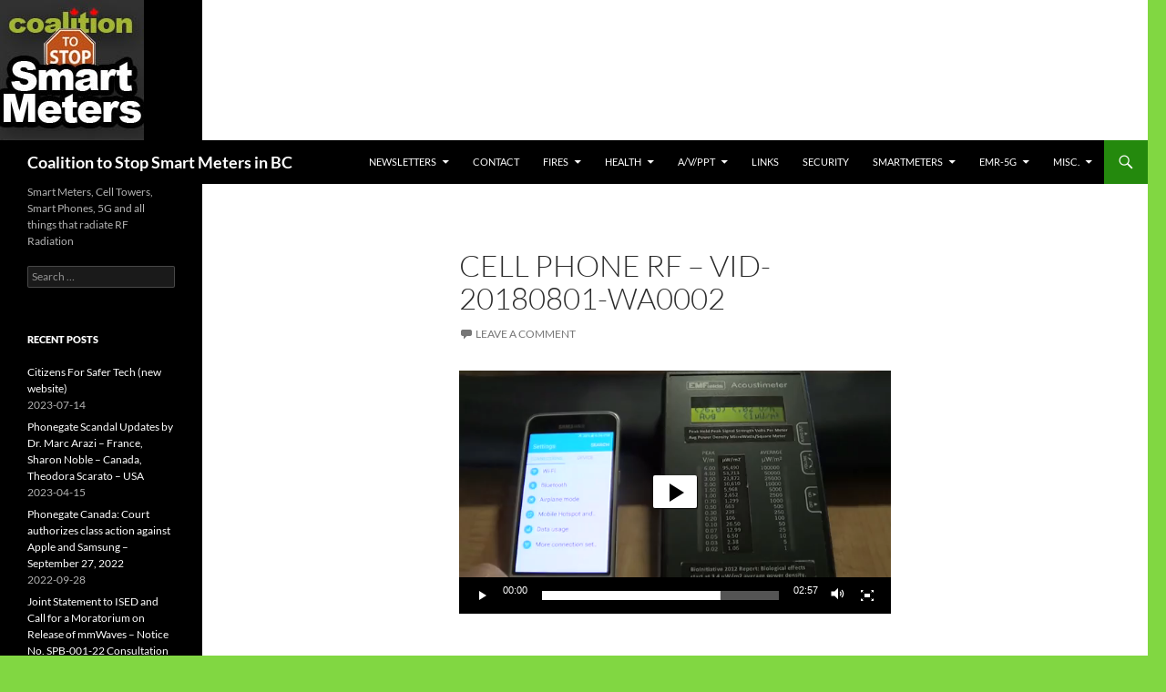

--- FILE ---
content_type: text/html; charset=UTF-8
request_url: https://stopsmartmetersbc.com/cell-phone-rf-vid-20180801-wa0002/
body_size: 20206
content:
<!DOCTYPE html>
<!--[if IE 7]>
<html class="ie ie7" lang="en-US">
<![endif]-->
<!--[if IE 8]>
<html class="ie ie8" lang="en-US">
<![endif]-->
<!--[if !(IE 7) & !(IE 8)]><!-->
<html lang="en-US">
<!--<![endif]-->
<head>
	<meta charset="UTF-8">
	<meta name="viewport" content="width=device-width">
	<title>Cell Phone RF &#8211; VID-20180801-WA0002 | Coalition to Stop Smart Meters in BC</title>
	<link rel="profile" href="https://gmpg.org/xfn/11">
	<link rel="pingback" href="https://stopsmartmetersbc.com/xmlrpc.php">
	<!--[if lt IE 9]>
	<script src="https://stopsmartmetersbc.com/wp-content/themes/twentyfourteen/js/html5.js?ver=3.7.0"></script>
	<![endif]-->
	<meta name='robots' content='max-image-preview:large' />
<link rel='dns-prefetch' href='//secure.gravatar.com' />
<link rel='dns-prefetch' href='//stats.wp.com' />
<link rel='dns-prefetch' href='//v0.wordpress.com' />
<link rel='preconnect' href='//i0.wp.com' />
<link rel="alternate" type="application/rss+xml" title="Coalition to Stop Smart Meters in BC &raquo; Feed" href="https://stopsmartmetersbc.com/feed/" />
<link rel="alternate" type="application/rss+xml" title="Coalition to Stop Smart Meters in BC &raquo; Comments Feed" href="https://stopsmartmetersbc.com/comments/feed/" />
<link rel="alternate" type="application/rss+xml" title="Coalition to Stop Smart Meters in BC &raquo; Cell Phone RF &#8211; VID-20180801-WA0002 Comments Feed" href="https://stopsmartmetersbc.com/feed/?attachment_id=12601" />
<link rel="alternate" title="oEmbed (JSON)" type="application/json+oembed" href="https://stopsmartmetersbc.com/wp-json/oembed/1.0/embed?url=https%3A%2F%2Fstopsmartmetersbc.com%2Fcell-phone-rf-vid-20180801-wa0002%2F" />
<link rel="alternate" title="oEmbed (XML)" type="text/xml+oembed" href="https://stopsmartmetersbc.com/wp-json/oembed/1.0/embed?url=https%3A%2F%2Fstopsmartmetersbc.com%2Fcell-phone-rf-vid-20180801-wa0002%2F&#038;format=xml" />
<style id='wp-img-auto-sizes-contain-inline-css'>
img:is([sizes=auto i],[sizes^="auto," i]){contain-intrinsic-size:3000px 1500px}
/*# sourceURL=wp-img-auto-sizes-contain-inline-css */
</style>
<link rel='stylesheet' id='twentyfourteen-jetpack-css' href='https://stopsmartmetersbc.com/wp-content/plugins/jetpack/modules/theme-tools/compat/twentyfourteen.css?ver=15.3.1' media='all' />
<style id='wp-emoji-styles-inline-css'>

	img.wp-smiley, img.emoji {
		display: inline !important;
		border: none !important;
		box-shadow: none !important;
		height: 1em !important;
		width: 1em !important;
		margin: 0 0.07em !important;
		vertical-align: -0.1em !important;
		background: none !important;
		padding: 0 !important;
	}
/*# sourceURL=wp-emoji-styles-inline-css */
</style>
<style id='wp-block-library-inline-css'>
:root{--wp-block-synced-color:#7a00df;--wp-block-synced-color--rgb:122,0,223;--wp-bound-block-color:var(--wp-block-synced-color);--wp-editor-canvas-background:#ddd;--wp-admin-theme-color:#007cba;--wp-admin-theme-color--rgb:0,124,186;--wp-admin-theme-color-darker-10:#006ba1;--wp-admin-theme-color-darker-10--rgb:0,107,160.5;--wp-admin-theme-color-darker-20:#005a87;--wp-admin-theme-color-darker-20--rgb:0,90,135;--wp-admin-border-width-focus:2px}@media (min-resolution:192dpi){:root{--wp-admin-border-width-focus:1.5px}}.wp-element-button{cursor:pointer}:root .has-very-light-gray-background-color{background-color:#eee}:root .has-very-dark-gray-background-color{background-color:#313131}:root .has-very-light-gray-color{color:#eee}:root .has-very-dark-gray-color{color:#313131}:root .has-vivid-green-cyan-to-vivid-cyan-blue-gradient-background{background:linear-gradient(135deg,#00d084,#0693e3)}:root .has-purple-crush-gradient-background{background:linear-gradient(135deg,#34e2e4,#4721fb 50%,#ab1dfe)}:root .has-hazy-dawn-gradient-background{background:linear-gradient(135deg,#faaca8,#dad0ec)}:root .has-subdued-olive-gradient-background{background:linear-gradient(135deg,#fafae1,#67a671)}:root .has-atomic-cream-gradient-background{background:linear-gradient(135deg,#fdd79a,#004a59)}:root .has-nightshade-gradient-background{background:linear-gradient(135deg,#330968,#31cdcf)}:root .has-midnight-gradient-background{background:linear-gradient(135deg,#020381,#2874fc)}:root{--wp--preset--font-size--normal:16px;--wp--preset--font-size--huge:42px}.has-regular-font-size{font-size:1em}.has-larger-font-size{font-size:2.625em}.has-normal-font-size{font-size:var(--wp--preset--font-size--normal)}.has-huge-font-size{font-size:var(--wp--preset--font-size--huge)}.has-text-align-center{text-align:center}.has-text-align-left{text-align:left}.has-text-align-right{text-align:right}.has-fit-text{white-space:nowrap!important}#end-resizable-editor-section{display:none}.aligncenter{clear:both}.items-justified-left{justify-content:flex-start}.items-justified-center{justify-content:center}.items-justified-right{justify-content:flex-end}.items-justified-space-between{justify-content:space-between}.screen-reader-text{border:0;clip-path:inset(50%);height:1px;margin:-1px;overflow:hidden;padding:0;position:absolute;width:1px;word-wrap:normal!important}.screen-reader-text:focus{background-color:#ddd;clip-path:none;color:#444;display:block;font-size:1em;height:auto;left:5px;line-height:normal;padding:15px 23px 14px;text-decoration:none;top:5px;width:auto;z-index:100000}html :where(.has-border-color){border-style:solid}html :where([style*=border-top-color]){border-top-style:solid}html :where([style*=border-right-color]){border-right-style:solid}html :where([style*=border-bottom-color]){border-bottom-style:solid}html :where([style*=border-left-color]){border-left-style:solid}html :where([style*=border-width]){border-style:solid}html :where([style*=border-top-width]){border-top-style:solid}html :where([style*=border-right-width]){border-right-style:solid}html :where([style*=border-bottom-width]){border-bottom-style:solid}html :where([style*=border-left-width]){border-left-style:solid}html :where(img[class*=wp-image-]){height:auto;max-width:100%}:where(figure){margin:0 0 1em}html :where(.is-position-sticky){--wp-admin--admin-bar--position-offset:var(--wp-admin--admin-bar--height,0px)}@media screen and (max-width:600px){html :where(.is-position-sticky){--wp-admin--admin-bar--position-offset:0px}}

/*# sourceURL=wp-block-library-inline-css */
</style><link rel='stylesheet' id='mediaelement-css' href='https://stopsmartmetersbc.com/wp-includes/js/mediaelement/mediaelementplayer-legacy.min.css?ver=4.2.17' media='all' />
<link rel='stylesheet' id='wp-mediaelement-css' href='https://stopsmartmetersbc.com/wp-includes/js/mediaelement/wp-mediaelement.min.css?ver=6.9' media='all' />
<style id='global-styles-inline-css'>
:root{--wp--preset--aspect-ratio--square: 1;--wp--preset--aspect-ratio--4-3: 4/3;--wp--preset--aspect-ratio--3-4: 3/4;--wp--preset--aspect-ratio--3-2: 3/2;--wp--preset--aspect-ratio--2-3: 2/3;--wp--preset--aspect-ratio--16-9: 16/9;--wp--preset--aspect-ratio--9-16: 9/16;--wp--preset--color--black: #000;--wp--preset--color--cyan-bluish-gray: #abb8c3;--wp--preset--color--white: #fff;--wp--preset--color--pale-pink: #f78da7;--wp--preset--color--vivid-red: #cf2e2e;--wp--preset--color--luminous-vivid-orange: #ff6900;--wp--preset--color--luminous-vivid-amber: #fcb900;--wp--preset--color--light-green-cyan: #7bdcb5;--wp--preset--color--vivid-green-cyan: #00d084;--wp--preset--color--pale-cyan-blue: #8ed1fc;--wp--preset--color--vivid-cyan-blue: #0693e3;--wp--preset--color--vivid-purple: #9b51e0;--wp--preset--color--green: #24890d;--wp--preset--color--dark-gray: #2b2b2b;--wp--preset--color--medium-gray: #767676;--wp--preset--color--light-gray: #f5f5f5;--wp--preset--gradient--vivid-cyan-blue-to-vivid-purple: linear-gradient(135deg,rgb(6,147,227) 0%,rgb(155,81,224) 100%);--wp--preset--gradient--light-green-cyan-to-vivid-green-cyan: linear-gradient(135deg,rgb(122,220,180) 0%,rgb(0,208,130) 100%);--wp--preset--gradient--luminous-vivid-amber-to-luminous-vivid-orange: linear-gradient(135deg,rgb(252,185,0) 0%,rgb(255,105,0) 100%);--wp--preset--gradient--luminous-vivid-orange-to-vivid-red: linear-gradient(135deg,rgb(255,105,0) 0%,rgb(207,46,46) 100%);--wp--preset--gradient--very-light-gray-to-cyan-bluish-gray: linear-gradient(135deg,rgb(238,238,238) 0%,rgb(169,184,195) 100%);--wp--preset--gradient--cool-to-warm-spectrum: linear-gradient(135deg,rgb(74,234,220) 0%,rgb(151,120,209) 20%,rgb(207,42,186) 40%,rgb(238,44,130) 60%,rgb(251,105,98) 80%,rgb(254,248,76) 100%);--wp--preset--gradient--blush-light-purple: linear-gradient(135deg,rgb(255,206,236) 0%,rgb(152,150,240) 100%);--wp--preset--gradient--blush-bordeaux: linear-gradient(135deg,rgb(254,205,165) 0%,rgb(254,45,45) 50%,rgb(107,0,62) 100%);--wp--preset--gradient--luminous-dusk: linear-gradient(135deg,rgb(255,203,112) 0%,rgb(199,81,192) 50%,rgb(65,88,208) 100%);--wp--preset--gradient--pale-ocean: linear-gradient(135deg,rgb(255,245,203) 0%,rgb(182,227,212) 50%,rgb(51,167,181) 100%);--wp--preset--gradient--electric-grass: linear-gradient(135deg,rgb(202,248,128) 0%,rgb(113,206,126) 100%);--wp--preset--gradient--midnight: linear-gradient(135deg,rgb(2,3,129) 0%,rgb(40,116,252) 100%);--wp--preset--font-size--small: 13px;--wp--preset--font-size--medium: 20px;--wp--preset--font-size--large: 36px;--wp--preset--font-size--x-large: 42px;--wp--preset--spacing--20: 0.44rem;--wp--preset--spacing--30: 0.67rem;--wp--preset--spacing--40: 1rem;--wp--preset--spacing--50: 1.5rem;--wp--preset--spacing--60: 2.25rem;--wp--preset--spacing--70: 3.38rem;--wp--preset--spacing--80: 5.06rem;--wp--preset--shadow--natural: 6px 6px 9px rgba(0, 0, 0, 0.2);--wp--preset--shadow--deep: 12px 12px 50px rgba(0, 0, 0, 0.4);--wp--preset--shadow--sharp: 6px 6px 0px rgba(0, 0, 0, 0.2);--wp--preset--shadow--outlined: 6px 6px 0px -3px rgb(255, 255, 255), 6px 6px rgb(0, 0, 0);--wp--preset--shadow--crisp: 6px 6px 0px rgb(0, 0, 0);}:where(.is-layout-flex){gap: 0.5em;}:where(.is-layout-grid){gap: 0.5em;}body .is-layout-flex{display: flex;}.is-layout-flex{flex-wrap: wrap;align-items: center;}.is-layout-flex > :is(*, div){margin: 0;}body .is-layout-grid{display: grid;}.is-layout-grid > :is(*, div){margin: 0;}:where(.wp-block-columns.is-layout-flex){gap: 2em;}:where(.wp-block-columns.is-layout-grid){gap: 2em;}:where(.wp-block-post-template.is-layout-flex){gap: 1.25em;}:where(.wp-block-post-template.is-layout-grid){gap: 1.25em;}.has-black-color{color: var(--wp--preset--color--black) !important;}.has-cyan-bluish-gray-color{color: var(--wp--preset--color--cyan-bluish-gray) !important;}.has-white-color{color: var(--wp--preset--color--white) !important;}.has-pale-pink-color{color: var(--wp--preset--color--pale-pink) !important;}.has-vivid-red-color{color: var(--wp--preset--color--vivid-red) !important;}.has-luminous-vivid-orange-color{color: var(--wp--preset--color--luminous-vivid-orange) !important;}.has-luminous-vivid-amber-color{color: var(--wp--preset--color--luminous-vivid-amber) !important;}.has-light-green-cyan-color{color: var(--wp--preset--color--light-green-cyan) !important;}.has-vivid-green-cyan-color{color: var(--wp--preset--color--vivid-green-cyan) !important;}.has-pale-cyan-blue-color{color: var(--wp--preset--color--pale-cyan-blue) !important;}.has-vivid-cyan-blue-color{color: var(--wp--preset--color--vivid-cyan-blue) !important;}.has-vivid-purple-color{color: var(--wp--preset--color--vivid-purple) !important;}.has-black-background-color{background-color: var(--wp--preset--color--black) !important;}.has-cyan-bluish-gray-background-color{background-color: var(--wp--preset--color--cyan-bluish-gray) !important;}.has-white-background-color{background-color: var(--wp--preset--color--white) !important;}.has-pale-pink-background-color{background-color: var(--wp--preset--color--pale-pink) !important;}.has-vivid-red-background-color{background-color: var(--wp--preset--color--vivid-red) !important;}.has-luminous-vivid-orange-background-color{background-color: var(--wp--preset--color--luminous-vivid-orange) !important;}.has-luminous-vivid-amber-background-color{background-color: var(--wp--preset--color--luminous-vivid-amber) !important;}.has-light-green-cyan-background-color{background-color: var(--wp--preset--color--light-green-cyan) !important;}.has-vivid-green-cyan-background-color{background-color: var(--wp--preset--color--vivid-green-cyan) !important;}.has-pale-cyan-blue-background-color{background-color: var(--wp--preset--color--pale-cyan-blue) !important;}.has-vivid-cyan-blue-background-color{background-color: var(--wp--preset--color--vivid-cyan-blue) !important;}.has-vivid-purple-background-color{background-color: var(--wp--preset--color--vivid-purple) !important;}.has-black-border-color{border-color: var(--wp--preset--color--black) !important;}.has-cyan-bluish-gray-border-color{border-color: var(--wp--preset--color--cyan-bluish-gray) !important;}.has-white-border-color{border-color: var(--wp--preset--color--white) !important;}.has-pale-pink-border-color{border-color: var(--wp--preset--color--pale-pink) !important;}.has-vivid-red-border-color{border-color: var(--wp--preset--color--vivid-red) !important;}.has-luminous-vivid-orange-border-color{border-color: var(--wp--preset--color--luminous-vivid-orange) !important;}.has-luminous-vivid-amber-border-color{border-color: var(--wp--preset--color--luminous-vivid-amber) !important;}.has-light-green-cyan-border-color{border-color: var(--wp--preset--color--light-green-cyan) !important;}.has-vivid-green-cyan-border-color{border-color: var(--wp--preset--color--vivid-green-cyan) !important;}.has-pale-cyan-blue-border-color{border-color: var(--wp--preset--color--pale-cyan-blue) !important;}.has-vivid-cyan-blue-border-color{border-color: var(--wp--preset--color--vivid-cyan-blue) !important;}.has-vivid-purple-border-color{border-color: var(--wp--preset--color--vivid-purple) !important;}.has-vivid-cyan-blue-to-vivid-purple-gradient-background{background: var(--wp--preset--gradient--vivid-cyan-blue-to-vivid-purple) !important;}.has-light-green-cyan-to-vivid-green-cyan-gradient-background{background: var(--wp--preset--gradient--light-green-cyan-to-vivid-green-cyan) !important;}.has-luminous-vivid-amber-to-luminous-vivid-orange-gradient-background{background: var(--wp--preset--gradient--luminous-vivid-amber-to-luminous-vivid-orange) !important;}.has-luminous-vivid-orange-to-vivid-red-gradient-background{background: var(--wp--preset--gradient--luminous-vivid-orange-to-vivid-red) !important;}.has-very-light-gray-to-cyan-bluish-gray-gradient-background{background: var(--wp--preset--gradient--very-light-gray-to-cyan-bluish-gray) !important;}.has-cool-to-warm-spectrum-gradient-background{background: var(--wp--preset--gradient--cool-to-warm-spectrum) !important;}.has-blush-light-purple-gradient-background{background: var(--wp--preset--gradient--blush-light-purple) !important;}.has-blush-bordeaux-gradient-background{background: var(--wp--preset--gradient--blush-bordeaux) !important;}.has-luminous-dusk-gradient-background{background: var(--wp--preset--gradient--luminous-dusk) !important;}.has-pale-ocean-gradient-background{background: var(--wp--preset--gradient--pale-ocean) !important;}.has-electric-grass-gradient-background{background: var(--wp--preset--gradient--electric-grass) !important;}.has-midnight-gradient-background{background: var(--wp--preset--gradient--midnight) !important;}.has-small-font-size{font-size: var(--wp--preset--font-size--small) !important;}.has-medium-font-size{font-size: var(--wp--preset--font-size--medium) !important;}.has-large-font-size{font-size: var(--wp--preset--font-size--large) !important;}.has-x-large-font-size{font-size: var(--wp--preset--font-size--x-large) !important;}
/*# sourceURL=global-styles-inline-css */
</style>

<style id='classic-theme-styles-inline-css'>
/*! This file is auto-generated */
.wp-block-button__link{color:#fff;background-color:#32373c;border-radius:9999px;box-shadow:none;text-decoration:none;padding:calc(.667em + 2px) calc(1.333em + 2px);font-size:1.125em}.wp-block-file__button{background:#32373c;color:#fff;text-decoration:none}
/*# sourceURL=/wp-includes/css/classic-themes.min.css */
</style>
<link rel='stylesheet' id='twentyfourteen-lato-css' href='https://stopsmartmetersbc.com/wp-content/themes/twentyfourteen/fonts/font-lato.css?ver=20230328' media='all' />
<link rel='stylesheet' id='genericons-css' href='https://stopsmartmetersbc.com/wp-content/plugins/jetpack/_inc/genericons/genericons/genericons.css?ver=3.1' media='all' />
<link rel='stylesheet' id='twentyfourteen-style-css' href='https://stopsmartmetersbc.com/wp-content/themes/twentyfourteen/style.css?ver=20230328' media='all' />
<link rel='stylesheet' id='twentyfourteen-block-style-css' href='https://stopsmartmetersbc.com/wp-content/themes/twentyfourteen/css/blocks.css?ver=20230206' media='all' />
<script src="https://stopsmartmetersbc.com/wp-includes/js/jquery/jquery.min.js?ver=3.7.1" id="jquery-core-js"></script>
<script src="https://stopsmartmetersbc.com/wp-includes/js/jquery/jquery-migrate.min.js?ver=3.4.1" id="jquery-migrate-js"></script>
<link rel="https://api.w.org/" href="https://stopsmartmetersbc.com/wp-json/" /><link rel="alternate" title="JSON" type="application/json" href="https://stopsmartmetersbc.com/wp-json/wp/v2/media/12601" /><link rel="EditURI" type="application/rsd+xml" title="RSD" href="https://stopsmartmetersbc.com/xmlrpc.php?rsd" />
<meta name="generator" content="WordPress 6.9" />
<link rel="canonical" href="https://stopsmartmetersbc.com/cell-phone-rf-vid-20180801-wa0002/" />
<link rel='shortlink' href='https://wp.me/aeNfbm-3hf' />
	<style>img#wpstats{display:none}</style>
		<style>.recentcomments a{display:inline !important;padding:0 !important;margin:0 !important;}</style><style id="custom-background-css">
body.custom-background { background-color: #81d742; }
</style>
	
<!-- Jetpack Open Graph Tags -->
<meta property="og:type" content="article" />
<meta property="og:title" content="Cell Phone RF &#8211; VID-20180801-WA0002" />
<meta property="og:url" content="https://stopsmartmetersbc.com/cell-phone-rf-vid-20180801-wa0002/" />
<meta property="og:description" content="Visit the post for more." />
<meta property="article:published_time" content="2018-08-08T06:55:20+00:00" />
<meta property="article:modified_time" content="2018-08-08T06:56:01+00:00" />
<meta property="og:site_name" content="Coalition to Stop Smart Meters in BC" />
<meta property="og:image" content="https://s0.wp.com/i/blank.jpg" />
<meta property="og:image:width" content="200" />
<meta property="og:image:height" content="200" />
<meta property="og:image:alt" content="" />
<meta property="og:locale" content="en_US" />
<meta name="twitter:text:title" content="Cell Phone RF &#8211; VID-20180801-WA0002" />
<meta name="twitter:card" content="summary" />
<meta name="twitter:description" content="Visit the post for more." />

<!-- End Jetpack Open Graph Tags -->
</head>

<body class="attachment wp-singular attachment-template-default single single-attachment postid-12601 attachmentid-12601 attachment-mp4 custom-background wp-embed-responsive wp-theme-twentyfourteen group-blog header-image full-width singular">
<div id="page" class="hfeed site">
		<div id="site-header">
		<a href="https://stopsmartmetersbc.com/" rel="home">
			<img src="https://stopsmartmetersbc.com/wp-content/uploads/2014/06/ssm95c_06.jpg" width="158" height="154" alt="Coalition to Stop Smart Meters in BC" />
		</a>
	</div>
	
	<header id="masthead" class="site-header">
		<div class="header-main">
			<h1 class="site-title"><a href="https://stopsmartmetersbc.com/" rel="home">Coalition to Stop Smart Meters in BC</a></h1>

			<div class="search-toggle">
				<a href="#search-container" class="screen-reader-text" aria-expanded="false" aria-controls="search-container">
					Search				</a>
			</div>

			<nav id="primary-navigation" class="site-navigation primary-navigation">
				<button class="menu-toggle">Primary Menu</button>
				<a class="screen-reader-text skip-link" href="#content">
					Skip to content				</a>
				<div class="menu-ted1-container"><ul id="primary-menu" class="nav-menu"><li id="menu-item-460" class="menu-item menu-item-type-post_type menu-item-object-page menu-item-has-children menu-item-460"><a href="https://stopsmartmetersbc.com/newsletters/">Newsletters</a>
<ul class="sub-menu">
	<li id="menu-item-28570" class="menu-item menu-item-type-post_type menu-item-object-page menu-item-has-children menu-item-28570"><a href="https://stopsmartmetersbc.com/newsletters-2023/">Newsletters 2023</a>
	<ul class="sub-menu">
		<li id="menu-item-28574" class="menu-item menu-item-type-post_type menu-item-object-page menu-item-28574"><a href="https://stopsmartmetersbc.com/newsletters-2023-01-january/">Newsletters 2023-01 Jan</a></li>
		<li id="menu-item-28779" class="menu-item menu-item-type-post_type menu-item-object-page menu-item-28779"><a href="https://stopsmartmetersbc.com/newsletters-2023-02-february/">Newsletters 2023-02 Feb</a></li>
		<li id="menu-item-28999" class="menu-item menu-item-type-post_type menu-item-object-page menu-item-28999"><a href="https://stopsmartmetersbc.com/newsletters-2023-03-march/">Newsletters 2023-03 Mar</a></li>
		<li id="menu-item-29232" class="menu-item menu-item-type-post_type menu-item-object-page menu-item-29232"><a href="https://stopsmartmetersbc.com/newsletters-2023-04-apr/">NEWSLETTERS 2023-04 APR</a></li>
		<li id="menu-item-29512" class="menu-item menu-item-type-post_type menu-item-object-page menu-item-29512"><a href="https://stopsmartmetersbc.com/newsletters-2023-05-may/">Newsletters 2023-05 MAY</a></li>
	</ul>
</li>
	<li id="menu-item-25627" class="menu-item menu-item-type-post_type menu-item-object-page menu-item-has-children menu-item-25627"><a href="https://stopsmartmetersbc.com/newsletters-2022/">NEWSLETTERS 2022</a>
	<ul class="sub-menu">
		<li id="menu-item-25626" class="menu-item menu-item-type-post_type menu-item-object-page menu-item-25626"><a href="https://stopsmartmetersbc.com/newsletters-2022-01-jan/">Newsletters 2022-01 JAN</a></li>
		<li id="menu-item-25862" class="menu-item menu-item-type-post_type menu-item-object-page menu-item-25862"><a href="https://stopsmartmetersbc.com/newsletters-2022-02-feb/">Newsletters 2022-02 FEB</a></li>
		<li id="menu-item-26108" class="menu-item menu-item-type-post_type menu-item-object-page menu-item-26108"><a href="https://stopsmartmetersbc.com/newsletters-2022-03-mar/">Newsletters 2022-03 MAR</a></li>
		<li id="menu-item-26331" class="menu-item menu-item-type-post_type menu-item-object-page menu-item-26331"><a href="https://stopsmartmetersbc.com/newsletters-2022-04-apr/">Updates – 2022-04 APR</a></li>
		<li id="menu-item-26653" class="menu-item menu-item-type-post_type menu-item-object-page menu-item-26653"><a href="https://stopsmartmetersbc.com/newsletters-2022-05-may/">Newsletters 2022-05 MAY</a></li>
		<li id="menu-item-26910" class="menu-item menu-item-type-post_type menu-item-object-page menu-item-26910"><a href="https://stopsmartmetersbc.com/newsletters-2022-6-jun/">Newsletters 2022-06 JUN</a></li>
		<li id="menu-item-27190" class="menu-item menu-item-type-post_type menu-item-object-page menu-item-27190"><a href="https://stopsmartmetersbc.com/newsletters-2022-07-jul/">Newsletters 2022-07 JUL</a></li>
		<li id="menu-item-27465" class="menu-item menu-item-type-post_type menu-item-object-page menu-item-27465"><a href="https://stopsmartmetersbc.com/newsletters-2022-08-aug/">Newsletters 2022-08 AUG</a></li>
		<li id="menu-item-27712" class="menu-item menu-item-type-post_type menu-item-object-page menu-item-27712"><a href="https://stopsmartmetersbc.com/newsletters-2022-09-sep/">Newsletters 2022-09 SEP</a></li>
		<li id="menu-item-27962" class="menu-item menu-item-type-post_type menu-item-object-page menu-item-27962"><a href="https://stopsmartmetersbc.com/newsletters-2022-10-oct/">Newsletters 2022-10 OCT</a></li>
		<li id="menu-item-28199" class="menu-item menu-item-type-post_type menu-item-object-page menu-item-28199"><a href="https://stopsmartmetersbc.com/newsletters-2022-11-nov/">Newsletters 2022-11 NOV</a></li>
		<li id="menu-item-28442" class="menu-item menu-item-type-post_type menu-item-object-page menu-item-28442"><a href="https://stopsmartmetersbc.com/newsletters-2022-12-dec/">Newsletters 2022-12 DEC</a></li>
	</ul>
</li>
	<li id="menu-item-21956" class="menu-item menu-item-type-post_type menu-item-object-page menu-item-has-children menu-item-21956"><a href="https://stopsmartmetersbc.com/newsletters-2021/">NEWSLETTERS 2021</a>
	<ul class="sub-menu">
		<li id="menu-item-21959" class="menu-item menu-item-type-post_type menu-item-object-page menu-item-21959"><a href="https://stopsmartmetersbc.com/newsletters-2021-01-jan/">Newsletters 2021-01 JAN</a></li>
		<li id="menu-item-22317" class="menu-item menu-item-type-post_type menu-item-object-page menu-item-22317"><a href="https://stopsmartmetersbc.com/newsletters-2021-02-feb/">Newsletters 2021-02 FEB</a></li>
		<li id="menu-item-22658" class="menu-item menu-item-type-post_type menu-item-object-page menu-item-22658"><a href="https://stopsmartmetersbc.com/newsletters-2021-03-mar/">Newsletters 2021-03 MAR</a></li>
		<li id="menu-item-23064" class="menu-item menu-item-type-post_type menu-item-object-page menu-item-23064"><a href="https://stopsmartmetersbc.com/newsletters-2021-04-apr/">Newsletters 2021-04 APR</a></li>
		<li id="menu-item-23397" class="menu-item menu-item-type-post_type menu-item-object-page menu-item-23397"><a href="https://stopsmartmetersbc.com/newsletters-2021-05-may/">Newsletters 2021-05 MAY</a></li>
		<li id="menu-item-23708" class="menu-item menu-item-type-post_type menu-item-object-page menu-item-23708"><a href="https://stopsmartmetersbc.com/newsletters-2021-06-jun/">Newsletters 2021-06 JUN</a></li>
		<li id="menu-item-24081" class="menu-item menu-item-type-post_type menu-item-object-page menu-item-24081"><a href="https://stopsmartmetersbc.com/newsletters-2021-07-july/">Newsletters 2021-07 JULY</a></li>
		<li id="menu-item-24371" class="menu-item menu-item-type-post_type menu-item-object-page menu-item-24371"><a href="https://stopsmartmetersbc.com/newsletters-2021-08-august/">Newsletters 2021-08 Aug</a></li>
		<li id="menu-item-24640" class="menu-item menu-item-type-post_type menu-item-object-page menu-item-24640"><a href="https://stopsmartmetersbc.com/newsletters-2021-09-september/">NEWSLETTERS 2021-09 Sep</a></li>
		<li id="menu-item-24905" class="menu-item menu-item-type-post_type menu-item-object-page menu-item-24905"><a href="https://stopsmartmetersbc.com/newsletters-2021-10-oct/">Newsletters 2021-10 OCT</a></li>
		<li id="menu-item-25142" class="menu-item menu-item-type-post_type menu-item-object-page menu-item-25142"><a href="https://stopsmartmetersbc.com/newsletters-2021-10-nov/">Newsletters 2021-11 NOV</a></li>
		<li id="menu-item-25391" class="menu-item menu-item-type-post_type menu-item-object-page menu-item-25391"><a href="https://stopsmartmetersbc.com/newsletters-2021-12-december/">Newsletters 2021-12 DEC</a></li>
	</ul>
</li>
	<li id="menu-item-17704" class="menu-item menu-item-type-post_type menu-item-object-page menu-item-has-children menu-item-17704"><a href="https://stopsmartmetersbc.com/newsletters-2020/">NEWSLETTERS 2020</a>
	<ul class="sub-menu">
		<li id="menu-item-21627" class="menu-item menu-item-type-post_type menu-item-object-page menu-item-21627"><a href="https://stopsmartmetersbc.com/newsletters-2020-12-dec/">Newsletters 2020-12 DEC</a></li>
		<li id="menu-item-21314" class="menu-item menu-item-type-post_type menu-item-object-page menu-item-21314"><a href="https://stopsmartmetersbc.com/newsletters-2020-11-nov/">Newsletters 2020-11 NOV</a></li>
		<li id="menu-item-20899" class="menu-item menu-item-type-post_type menu-item-object-page menu-item-20899"><a href="https://stopsmartmetersbc.com/newsletters-2020-10-oct/">Newsletters 2020-10 OCT</a></li>
		<li id="menu-item-20578" class="menu-item menu-item-type-post_type menu-item-object-page menu-item-20578"><a href="https://stopsmartmetersbc.com/newsletters-2020-09-sep/">Newsletters 2020-09 SEP</a></li>
		<li id="menu-item-20241" class="menu-item menu-item-type-post_type menu-item-object-page menu-item-20241"><a href="https://stopsmartmetersbc.com/newsletters-2020-08-aug/">Newsletters 2020-08 AUG</a></li>
		<li id="menu-item-19839" class="menu-item menu-item-type-post_type menu-item-object-page menu-item-19839"><a href="https://stopsmartmetersbc.com/newsletters-2020-07-jul/">Newsletters 2020-07 JUL</a></li>
		<li id="menu-item-19513" class="menu-item menu-item-type-post_type menu-item-object-page menu-item-19513"><a href="https://stopsmartmetersbc.com/newsletters-2020-06-jun/">Newsletters 2020-06 JUN</a></li>
		<li id="menu-item-19105" class="menu-item menu-item-type-post_type menu-item-object-page menu-item-19105"><a href="https://stopsmartmetersbc.com/newsletters-2020-05-may/">Newsletters 2020-05 MAY</a></li>
		<li id="menu-item-18751" class="menu-item menu-item-type-post_type menu-item-object-page menu-item-18751"><a href="https://stopsmartmetersbc.com/newsletters-2020-04-apr/">Newsletters 2020-04 APR</a></li>
		<li id="menu-item-18460" class="menu-item menu-item-type-post_type menu-item-object-page menu-item-18460"><a href="https://stopsmartmetersbc.com/newsletters-2020-03-mar/">Newsletters 2020-03 MAR</a></li>
		<li id="menu-item-18176" class="menu-item menu-item-type-post_type menu-item-object-page menu-item-18176"><a href="https://stopsmartmetersbc.com/newsletters-2020-02-feb/">Newsletters 2020-02 FEB</a></li>
		<li id="menu-item-17707" class="menu-item menu-item-type-post_type menu-item-object-page menu-item-17707"><a href="https://stopsmartmetersbc.com/newsletters-2020-01-jan/">Newsletters 2020-01 Jan</a></li>
	</ul>
</li>
	<li id="menu-item-13833" class="menu-item menu-item-type-post_type menu-item-object-page menu-item-has-children menu-item-13833"><a href="https://stopsmartmetersbc.com/newsletters-2019/">NEWSLETTERS 2019</a>
	<ul class="sub-menu">
		<li id="menu-item-17410" class="menu-item menu-item-type-post_type menu-item-object-page menu-item-17410"><a href="https://stopsmartmetersbc.com/newsletters-2019-12-dec/">Newsletters 2019-12 DEC</a></li>
		<li id="menu-item-17067" class="menu-item menu-item-type-post_type menu-item-object-page menu-item-17067"><a href="https://stopsmartmetersbc.com/newsletters-2019-11-nov/">Newsletters 2019-11 NOV</a></li>
		<li id="menu-item-16694" class="menu-item menu-item-type-post_type menu-item-object-page menu-item-16694"><a href="https://stopsmartmetersbc.com/newsletters-2019-10-oct/">Newsletters 2019-10 OCT</a></li>
		<li id="menu-item-16370" class="menu-item menu-item-type-post_type menu-item-object-page menu-item-16370"><a href="https://stopsmartmetersbc.com/newsletters-2019-09-sep/">Newsletters 2019-09 SEP</a></li>
		<li id="menu-item-16107" class="menu-item menu-item-type-post_type menu-item-object-page menu-item-16107"><a href="https://stopsmartmetersbc.com/newsletters-2019-08-aug/">Newsletters 2019-08 AUG</a></li>
		<li id="menu-item-15686" class="menu-item menu-item-type-post_type menu-item-object-page menu-item-15686"><a href="https://stopsmartmetersbc.com/newsletters-2019-07-jul/">Newsletters 2019-07 JUL</a></li>
		<li id="menu-item-15333" class="menu-item menu-item-type-post_type menu-item-object-page menu-item-15333"><a href="https://stopsmartmetersbc.com/newsletters-2019-06-jun/">Newsletters 2019-06 JUN</a></li>
		<li id="menu-item-14955" class="menu-item menu-item-type-post_type menu-item-object-page menu-item-14955"><a href="https://stopsmartmetersbc.com/newsletters-2019-05-may/">Newsletters 2019-05 MAY</a></li>
		<li id="menu-item-14639" class="menu-item menu-item-type-post_type menu-item-object-page menu-item-14639"><a href="https://stopsmartmetersbc.com/newsletters-2019-04-apr/">Newsletters 2019-04 APR</a></li>
		<li id="menu-item-14357" class="menu-item menu-item-type-post_type menu-item-object-page menu-item-14357"><a href="https://stopsmartmetersbc.com/newsletters-2019-03-mar-2/">Newsletters 2019-03 MAR</a></li>
		<li id="menu-item-14131" class="menu-item menu-item-type-post_type menu-item-object-page menu-item-14131"><a href="https://stopsmartmetersbc.com/newsletters-2019-02-feb/">Newsletters 2019-02 FEB</a></li>
		<li id="menu-item-13837" class="menu-item menu-item-type-post_type menu-item-object-page menu-item-13837"><a href="https://stopsmartmetersbc.com/newsletters-2019-01-jan/">NEWSLETTERS 2019-01 JAN</a></li>
	</ul>
</li>
	<li id="menu-item-10598" class="menu-item menu-item-type-post_type menu-item-object-page menu-item-has-children menu-item-10598"><a href="https://stopsmartmetersbc.com/newsletters-2018/">NEWSLETTERS 2018</a>
	<ul class="sub-menu">
		<li id="menu-item-13541" class="menu-item menu-item-type-post_type menu-item-object-page menu-item-13541"><a href="https://stopsmartmetersbc.com/newsletters-2018-12-dec/">Newsletters 2018-12 DEC</a></li>
		<li id="menu-item-13337" class="menu-item menu-item-type-post_type menu-item-object-page menu-item-13337"><a href="https://stopsmartmetersbc.com/newsletters-2018-11-nov/">NEWSLETTERS 2018-11 NOV</a></li>
		<li id="menu-item-13058" class="menu-item menu-item-type-post_type menu-item-object-page menu-item-13058"><a href="https://stopsmartmetersbc.com/newsletters-2018-10-oct/">Newsletters 2018-10 OCT</a></li>
		<li id="menu-item-12771" class="menu-item menu-item-type-post_type menu-item-object-page menu-item-12771"><a href="https://stopsmartmetersbc.com/newsletters-2018-09-sep/">NEWSLETTERS 2018-09 SEP</a></li>
		<li id="menu-item-12513" class="menu-item menu-item-type-post_type menu-item-object-page menu-item-12513"><a href="https://stopsmartmetersbc.com/newsletters-2018-08-aug/">Newsletters 2018-08 AUG</a></li>
		<li id="menu-item-12213" class="menu-item menu-item-type-post_type menu-item-object-page menu-item-12213"><a href="https://stopsmartmetersbc.com/newsletters-2018-07-jul/">NEWSLETTERS 2018-07 JUL</a></li>
		<li id="menu-item-11997" class="menu-item menu-item-type-post_type menu-item-object-page menu-item-11997"><a href="https://stopsmartmetersbc.com/newsletters-2018-06-jun/">Newsletters 2018-06 JUN</a></li>
		<li id="menu-item-11730" class="menu-item menu-item-type-post_type menu-item-object-page menu-item-11730"><a href="https://stopsmartmetersbc.com/newsletters-2018-05-may/">Newsletters 2018-05 MAY</a></li>
		<li id="menu-item-11453" class="menu-item menu-item-type-post_type menu-item-object-page menu-item-11453"><a href="https://stopsmartmetersbc.com/newsletters-2018-04-apr/">Newsletters 2018-04 Apr</a></li>
		<li id="menu-item-11139" class="menu-item menu-item-type-post_type menu-item-object-page menu-item-11139"><a href="https://stopsmartmetersbc.com/newsletters-2018-03-mar/">NEWSLETTERS 2018-03 MAR</a></li>
		<li id="menu-item-10888" class="menu-item menu-item-type-post_type menu-item-object-page menu-item-10888"><a href="https://stopsmartmetersbc.com/newsletters-2018-02-feb/">Newsletters 2018-02 Feb</a></li>
		<li id="menu-item-10597" class="menu-item menu-item-type-post_type menu-item-object-page menu-item-10597"><a href="https://stopsmartmetersbc.com/newsletters-2018-01-jan/">NEWSLETTERS 2018-01 JAN</a></li>
	</ul>
</li>
	<li id="menu-item-6343" class="menu-item menu-item-type-post_type menu-item-object-page menu-item-has-children menu-item-6343"><a href="https://stopsmartmetersbc.com/newsletters/newsletters-2017/">NEWSLETTERS – 2017</a>
	<ul class="sub-menu">
		<li id="menu-item-10285" class="menu-item menu-item-type-post_type menu-item-object-page menu-item-10285"><a href="https://stopsmartmetersbc.com/newsletters-2017-12-dec/">NEWSLETTERS 2017-12 DEC</a></li>
		<li id="menu-item-9902" class="menu-item menu-item-type-post_type menu-item-object-page menu-item-9902"><a href="https://stopsmartmetersbc.com/newsletters-2017-11-nov/">NEWSLETTERS 2017-11 NOV</a></li>
		<li id="menu-item-9515" class="menu-item menu-item-type-post_type menu-item-object-page menu-item-9515"><a href="https://stopsmartmetersbc.com/newsletters-2017-10-oct/">NEWSLETTERS 2017-10 OCT</a></li>
		<li id="menu-item-9114" class="menu-item menu-item-type-post_type menu-item-object-page menu-item-9114"><a href="https://stopsmartmetersbc.com/newsletters-2017-09-sep/">Newsletters 2017-09 SEP</a></li>
		<li id="menu-item-8781" class="menu-item menu-item-type-post_type menu-item-object-page menu-item-8781"><a href="https://stopsmartmetersbc.com/newsletters-2017-08-aug/">NEWSLETTERS 2017-08 AUG</a></li>
		<li id="menu-item-8456" class="menu-item menu-item-type-post_type menu-item-object-page menu-item-8456"><a href="https://stopsmartmetersbc.com/newsletters-2017-07-jul-2/">NEWSLETTERS 2017-07 JUL</a></li>
		<li id="menu-item-8146" class="menu-item menu-item-type-post_type menu-item-object-page menu-item-8146"><a href="https://stopsmartmetersbc.com/newsletters/newsletters-2017/newsletters-2017-06-jun/">NEWSLETTERS 2017-06 JUN</a></li>
		<li id="menu-item-7816" class="menu-item menu-item-type-post_type menu-item-object-page menu-item-7816"><a href="https://stopsmartmetersbc.com/newsletters/newsletters-2017/newsletters-2017-05-may/">NEWSLETTERS 2017-05 MAY</a></li>
		<li id="menu-item-7436" class="menu-item menu-item-type-post_type menu-item-object-page menu-item-has-children menu-item-7436"><a href="https://stopsmartmetersbc.com/newsletters/newsletters-2017/newsletters-2017-04-apr/">NEWSLETTERS 2017-04 APR</a>
		<ul class="sub-menu">
			<li id="menu-item-21954" class="menu-item menu-item-type-post_type menu-item-object-page menu-item-21954"><a href="https://stopsmartmetersbc.com/newsletters-2021/">NEWSLETTERS 2021</a></li>
		</ul>
</li>
		<li id="menu-item-7006" class="menu-item menu-item-type-post_type menu-item-object-page menu-item-7006"><a href="https://stopsmartmetersbc.com/newsletters/newsletters-2017/newsletters-2017-03-mar/">NEWSLETTERS 2017-03 MAR</a></li>
		<li id="menu-item-6732" class="menu-item menu-item-type-post_type menu-item-object-page menu-item-6732"><a href="https://stopsmartmetersbc.com/z/newsletters-2017-02-feb/">NEWSLETTERS 2017-02 FEB</a></li>
		<li id="menu-item-6346" class="menu-item menu-item-type-post_type menu-item-object-page menu-item-6346"><a href="https://stopsmartmetersbc.com/newsletters/newsletters-2017/newsletters-2017-01-jan/">NEWSLETTERS 2017-01 JAN</a></li>
	</ul>
</li>
	<li id="menu-item-3122" class="menu-item menu-item-type-post_type menu-item-object-page menu-item-has-children menu-item-3122"><a href="https://stopsmartmetersbc.com/newsletters/newsletters-2016/">Newsletters – 2016</a>
	<ul class="sub-menu">
		<li id="menu-item-5969" class="menu-item menu-item-type-post_type menu-item-object-page menu-item-5969"><a href="https://stopsmartmetersbc.com/newsletters/newsletters-2016/newsletters-2016-12-dec/">NEWSLETTERS 2016-12 DEC</a></li>
		<li id="menu-item-5673" class="menu-item menu-item-type-post_type menu-item-object-page menu-item-5673"><a href="https://stopsmartmetersbc.com/newsletters-2016-11-nov/">NEWSLETTERS 2016-11 NOV</a></li>
		<li id="menu-item-5414" class="menu-item menu-item-type-post_type menu-item-object-page menu-item-5414"><a href="https://stopsmartmetersbc.com/newsletters-2016-10-oct/">NEWSLETTERS 2016-10 OCT</a></li>
		<li id="menu-item-5145" class="menu-item menu-item-type-post_type menu-item-object-page menu-item-5145"><a href="https://stopsmartmetersbc.com/newsletters/newsletters-2016/newsletters-2016-09-sep/">Newsletters 2016-09 SEP</a></li>
		<li id="menu-item-4804" class="menu-item menu-item-type-post_type menu-item-object-page menu-item-4804"><a href="https://stopsmartmetersbc.com/newsletters/newsletters-2016/newsletters-2016-08-aug/">Newsletters 2016-08 AUG</a></li>
		<li id="menu-item-4458" class="menu-item menu-item-type-post_type menu-item-object-page menu-item-4458"><a href="https://stopsmartmetersbc.com/newsletters/newsletters-2016/newsletters-2016-07-jul/">NEWSLETTERS 2016-07 JULY</a></li>
		<li id="menu-item-4018" class="menu-item menu-item-type-post_type menu-item-object-page menu-item-4018"><a href="https://stopsmartmetersbc.com/newsletters/newsletters-2016/newsletters-2016-06-june/">Newsletters 2016-06 June</a></li>
		<li id="menu-item-3510" class="menu-item menu-item-type-post_type menu-item-object-page menu-item-3510"><a href="https://stopsmartmetersbc.com/newsletters/newsletters-2016/newsletters-2016-05-may/">NEWSLETTERS – 2016-05 MAY</a></li>
		<li id="menu-item-3398" class="menu-item menu-item-type-post_type menu-item-object-page menu-item-3398"><a href="https://stopsmartmetersbc.com/newsletters/newsletters-2016/newsletters-04-apr/">NEWSLETTERS 2016-04 APR</a></li>
		<li id="menu-item-3307" class="menu-item menu-item-type-post_type menu-item-object-page menu-item-3307"><a href="https://stopsmartmetersbc.com/newsletters/newsletters-2016/newsletters-2016-03-mar/">Newsletters 2016-03 MAR</a></li>
		<li id="menu-item-3254" class="menu-item menu-item-type-post_type menu-item-object-page menu-item-3254"><a href="https://stopsmartmetersbc.com/newsletters/newsletters-2016/newsletters-2016-02-feb/">NEWSLETTERS 2016-02 FEB</a></li>
		<li id="menu-item-3106" class="menu-item menu-item-type-post_type menu-item-object-page menu-item-3106"><a href="https://stopsmartmetersbc.com/newsletters/newsletters-2016/newsletters-2016-01-jan/">Newsletters 2016-01 JAN</a></li>
	</ul>
</li>
	<li id="menu-item-3114" class="menu-item menu-item-type-post_type menu-item-object-page menu-item-3114"><a href="https://stopsmartmetersbc.com/newsletters-2015/">Newsletters – 2015</a></li>
	<li id="menu-item-3119" class="menu-item menu-item-type-post_type menu-item-object-page menu-item-has-children menu-item-3119"><a href="https://stopsmartmetersbc.com/newsletters-2014/">Newsletters – 2014</a>
	<ul class="sub-menu">
		<li id="menu-item-1401" class="menu-item menu-item-type-post_type menu-item-object-page menu-item-1401"><a href="https://stopsmartmetersbc.com/newsletters/newsletters-2014/newsletters-2014-12-dec/">NEWSLETTERS 2014-12 – DEC</a></li>
		<li id="menu-item-1205" class="menu-item menu-item-type-post_type menu-item-object-page menu-item-1205"><a href="https://stopsmartmetersbc.com/newsletters/newsletters-2014/newsletters-2014-11-nov/">NEWSLETTERS 2014-11 – NOV</a></li>
		<li id="menu-item-836" class="menu-item menu-item-type-post_type menu-item-object-page menu-item-836"><a href="https://stopsmartmetersbc.com/newsletters/newsletters-2014/newsletters-2014-109-oct/">NEWSLETTERS 2014-10 – OCT</a></li>
		<li id="menu-item-736" class="menu-item menu-item-type-post_type menu-item-object-page menu-item-736"><a href="https://stopsmartmetersbc.com/newsletters/newsletters-2014/newsletters-2014-09-sept/">NEWSLETTERS 2014-09 – SEPT</a></li>
		<li id="menu-item-575" class="menu-item menu-item-type-post_type menu-item-object-page menu-item-575"><a href="https://stopsmartmetersbc.com/newsletters/newsletters-2014/newsletters-2014-08-august/">Newsletters 2014-08 – AUG</a></li>
		<li id="menu-item-470" class="menu-item menu-item-type-post_type menu-item-object-page menu-item-470"><a href="https://stopsmartmetersbc.com/newsletters/newsletters-2014/newsletters-2014-july/">Newsletters 2014-07 –  July</a></li>
		<li id="menu-item-469" class="menu-item menu-item-type-post_type menu-item-object-page menu-item-469"><a href="https://stopsmartmetersbc.com/newsletters/newsletters-2014/newsletters-2014-june/">Newsletters 2014-06 – June</a></li>
		<li id="menu-item-1131" class="menu-item menu-item-type-post_type menu-item-object-page menu-item-1131"><a href="https://stopsmartmetersbc.com/newsletters/newsletters-2014/newsletters-2014-05-may/">NEWSLETTERS 2014-05 – MAY</a></li>
		<li id="menu-item-1128" class="menu-item menu-item-type-post_type menu-item-object-page menu-item-1128"><a href="https://stopsmartmetersbc.com/newsletters/newsletters-2014/newsletters-2014-04-apr/">NEWSLETTERS 2014-04  – APR</a></li>
		<li id="menu-item-1125" class="menu-item menu-item-type-post_type menu-item-object-page menu-item-1125"><a href="https://stopsmartmetersbc.com/newsletters/newsletters-2014/newsletters-2014-03-mar/">NEWSLETTERS 2014-03 – MAR</a></li>
	</ul>
</li>
</ul>
</li>
<li id="menu-item-853" class="menu-item menu-item-type-post_type menu-item-object-page menu-item-853"><a href="https://stopsmartmetersbc.com/contact/">CONTACT</a></li>
<li id="menu-item-461" class="menu-item menu-item-type-post_type menu-item-object-page menu-item-has-children menu-item-461"><a href="https://stopsmartmetersbc.com/fires/">Fires</a>
<ul class="sub-menu">
	<li id="menu-item-4911" class="menu-item menu-item-type-post_type menu-item-object-page menu-item-4911"><a href="https://stopsmartmetersbc.com/smart-meter-fires/">SMART METER FIRES</a></li>
</ul>
</li>
<li id="menu-item-462" class="menu-item menu-item-type-post_type menu-item-object-page menu-item-has-children menu-item-462"><a href="https://stopsmartmetersbc.com/health/">HEALTH</a>
<ul class="sub-menu">
	<li id="menu-item-6996" class="menu-item menu-item-type-post_type menu-item-object-page menu-item-6996"><a href="https://stopsmartmetersbc.com/appealspetitions/">Appeals/Petitions</a></li>
	<li id="menu-item-11025" class="menu-item menu-item-type-post_type menu-item-object-page menu-item-11025"><a href="https://stopsmartmetersbc.com/brain-cancer/">Brain Cancer</a></li>
	<li id="menu-item-8615" class="menu-item menu-item-type-post_type menu-item-object-page menu-item-8615"><a href="https://stopsmartmetersbc.com/cancer-clusters/">Cancer Clusters</a></li>
	<li id="menu-item-7101" class="menu-item menu-item-type-post_type menu-item-object-page menu-item-7101"><a href="https://stopsmartmetersbc.com/children/">Children</a></li>
	<li id="menu-item-6887" class="menu-item menu-item-type-post_type menu-item-object-page menu-item-6887"><a href="https://stopsmartmetersbc.com/ehs-electro-hypersensitive/">EHS – Electro Hypersensitive</a></li>
	<li id="menu-item-475" class="menu-item menu-item-type-post_type menu-item-object-page menu-item-475"><a href="https://stopsmartmetersbc.com/health/health-and-freedom-of-choice/">Health and Freedom of Choice</a></li>
	<li id="menu-item-6890" class="menu-item menu-item-type-post_type menu-item-object-page menu-item-6890"><a href="https://stopsmartmetersbc.com/scientific-articles-papers-and-reports/">Scientific Articles, Papers and Reports</a></li>
</ul>
</li>
<li id="menu-item-6924" class="menu-item menu-item-type-post_type menu-item-object-page menu-item-has-children menu-item-6924"><a href="https://stopsmartmetersbc.com/avppt/">A/V/PPT</a>
<ul class="sub-menu">
	<li id="menu-item-21375" class="menu-item menu-item-type-post_type menu-item-object-page menu-item-21375"><a href="https://stopsmartmetersbc.com/books/">Books</a></li>
</ul>
</li>
<li id="menu-item-463" class="menu-item menu-item-type-post_type menu-item-object-page menu-item-463"><a href="https://stopsmartmetersbc.com/links/">LINKS</a></li>
<li id="menu-item-2803" class="menu-item menu-item-type-post_type menu-item-object-page menu-item-2803"><a href="https://stopsmartmetersbc.com/more/security/">SECURITY</a></li>
<li id="menu-item-464" class="menu-item menu-item-type-post_type menu-item-object-page menu-item-has-children menu-item-464"><a href="https://stopsmartmetersbc.com/metersgrid/">SmartMeters</a>
<ul class="sub-menu">
	<li id="menu-item-2436" class="menu-item menu-item-type-post_type menu-item-object-page menu-item-2436"><a href="https://stopsmartmetersbc.com/bchydro-collector-locations/">BCHydro Collector Locations</a></li>
	<li id="menu-item-6020" class="menu-item menu-item-type-post_type menu-item-object-page menu-item-6020"><a href="https://stopsmartmetersbc.com/metersgrid/bc-hydro-net-metering-program/">BC Hydro Net Metering Program</a></li>
	<li id="menu-item-467" class="menu-item menu-item-type-post_type menu-item-object-page menu-item-467"><a href="https://stopsmartmetersbc.com/metersgrid/identify-mesh-networks/">Identify Mesh Networks</a></li>
	<li id="menu-item-468" class="menu-item menu-item-type-post_type menu-item-object-page menu-item-468"><a href="https://stopsmartmetersbc.com/metersgrid/identify-your-meter/">Identify your METER</a></li>
</ul>
</li>
<li id="menu-item-6984" class="menu-item menu-item-type-post_type menu-item-object-page menu-item-has-children menu-item-6984"><a href="https://stopsmartmetersbc.com/emrrfr/">EMR-5G</a>
<ul class="sub-menu">
	<li id="menu-item-9749" class="menu-item menu-item-type-post_type menu-item-object-page menu-item-9749"><a href="https://stopsmartmetersbc.com/5g-communications/">5G Communications</a></li>
	<li id="menu-item-6035" class="menu-item menu-item-type-post_type menu-item-object-page menu-item-6035"><a href="https://stopsmartmetersbc.com/more/5g-enodeb-microcells-small-cells/">5G / eNodeB / MicroCells / Small Cells</a></li>
	<li id="menu-item-6989" class="menu-item menu-item-type-post_type menu-item-object-page menu-item-6989"><a href="https://stopsmartmetersbc.com/california-cell-phone-safety-guidance/">California – Cell Phone Safety Guidance</a></li>
	<li id="menu-item-3391" class="menu-item menu-item-type-post_type menu-item-object-page menu-item-3391"><a href="https://stopsmartmetersbc.com/more/cell-tower-radiation/">Cell Tower Radiation</a></li>
	<li id="menu-item-6883" class="menu-item menu-item-type-post_type menu-item-object-page menu-item-6883"><a href="https://stopsmartmetersbc.com/rf-rad/">RF Radiation</a></li>
	<li id="menu-item-7157" class="menu-item menu-item-type-post_type menu-item-object-page menu-item-7157"><a href="https://stopsmartmetersbc.com/zigbee-communications/">ZigBee Communications</a></li>
	<li id="menu-item-23587" class="menu-item menu-item-type-post_type menu-item-object-page menu-item-23587"><a href="https://stopsmartmetersbc.com/safety-code-6-sc6/">Safety Code 6 – SC6</a></li>
</ul>
</li>
<li id="menu-item-6882" class="menu-item menu-item-type-post_type menu-item-object-page menu-item-has-children menu-item-6882"><a href="https://stopsmartmetersbc.com/misc/">MISC.</a>
<ul class="sub-menu">
	<li id="menu-item-20571" class="menu-item menu-item-type-post_type menu-item-object-page menu-item-20571"><a href="https://stopsmartmetersbc.com/wind-turbines/">Wind Turbines</a></li>
	<li id="menu-item-5966" class="menu-item menu-item-type-post_type menu-item-object-page menu-item-5966"><a href="https://stopsmartmetersbc.com/more/how-to-go-off-the-grid/">How to “GO OFF THE GRID”</a></li>
	<li id="menu-item-9771" class="menu-item menu-item-type-post_type menu-item-object-page menu-item-9771"><a href="https://stopsmartmetersbc.com/interference/">INTERFERENCE</a></li>
	<li id="menu-item-6884" class="menu-item menu-item-type-post_type menu-item-object-page menu-item-6884"><a href="https://stopsmartmetersbc.com/lawsuits/">Lawsuits</a></li>
	<li id="menu-item-476" class="menu-item menu-item-type-post_type menu-item-object-page menu-item-has-children menu-item-476"><a href="https://stopsmartmetersbc.com/letters/">LETTERS</a>
	<ul class="sub-menu">
		<li id="menu-item-1752" class="menu-item menu-item-type-post_type menu-item-object-page menu-item-1752"><a href="https://stopsmartmetersbc.com/z/bc-hydro-letters/">BC Hydro Meter Replacement Notification Letters</a></li>
		<li id="menu-item-1193" class="menu-item menu-item-type-post_type menu-item-object-page menu-item-1193"><a href="https://stopsmartmetersbc.com/letters/smart-meter-program-abject-failure/">Smart Meter Program – Abject Failure</a></li>
		<li id="menu-item-485" class="menu-item menu-item-type-post_type menu-item-object-page menu-item-485"><a href="https://stopsmartmetersbc.com/letters/dr-olle-johansson-in-barcelona-transscript/">Dr. OLLE JOHANSSON in Barcelona – Transscript</a></li>
		<li id="menu-item-480" class="menu-item menu-item-type-post_type menu-item-object-page menu-item-480"><a href="https://stopsmartmetersbc.com/letters/smart-meters-correcting-the-gross-misinformation-david-carpenter-full/">Smart Meters: Correcting the Gross Misinformation – David Carpenter – Full</a></li>
		<li id="menu-item-479" class="menu-item menu-item-type-post_type menu-item-object-page menu-item-479"><a href="https://stopsmartmetersbc.com/letters/letter-to-bc-premier-christy-clark-from-jerry-flynn/">Letter – Jerry Flynn to BC Premier Christy Clark</a></li>
		<li id="menu-item-478" class="menu-item menu-item-type-post_type menu-item-object-page menu-item-478"><a href="https://stopsmartmetersbc.com/letters/letter-from-jerry-flynn-to-bc-hydro-president-charles-reid/">Letter – Jerry Flynn to BC Hydro President Charles Reid</a></li>
		<li id="menu-item-477" class="menu-item menu-item-type-post_type menu-item-object-page menu-item-477"><a href="https://stopsmartmetersbc.com/letters/in-quebec-an-injunction-to-stop-installation-of-multiple-meters-in-a-condo/">In Quebec, an injunction to stop installation of multiple meters in a condo</a></li>
	</ul>
</li>
	<li id="menu-item-6042" class="menu-item menu-item-type-post_type menu-item-object-page menu-item-6042"><a href="https://stopsmartmetersbc.com/more/olympic-peninsula-us-navy-war-games/">Olympic Peninsula US Navy War Games</a></li>
	<li id="menu-item-5858" class="menu-item menu-item-type-post_type menu-item-object-page menu-item-5858"><a href="https://stopsmartmetersbc.com/z/signs/">Signs and Flyers</a></li>
	<li id="menu-item-3601" class="menu-item menu-item-type-post_type menu-item-object-page menu-item-3601"><a href="https://stopsmartmetersbc.com/smart-meter-cost-comparison/">Smart Meter Cost Comparison</a></li>
	<li id="menu-item-1694" class="menu-item menu-item-type-post_type menu-item-object-page menu-item-1694"><a href="https://stopsmartmetersbc.com/metersgrid/smart-meter-opt-out-options-and-fees/">SMART METER OPT OUT CHART WITH FEES</a></li>
	<li id="menu-item-5962" class="menu-item menu-item-type-post_type menu-item-object-page menu-item-5962"><a href="https://stopsmartmetersbc.com/more/tips/">TIPS</a></li>
</ul>
</li>
</ul></div>			</nav>
		</div>

		<div id="search-container" class="search-box-wrapper hide">
			<div class="search-box">
				<form role="search" method="get" class="search-form" action="https://stopsmartmetersbc.com/">
				<label>
					<span class="screen-reader-text">Search for:</span>
					<input type="search" class="search-field" placeholder="Search &hellip;" value="" name="s" />
				</label>
				<input type="submit" class="search-submit" value="Search" />
			</form>			</div>
		</div>
	</header><!-- #masthead -->

	<div id="main" class="site-main">

	<div id="primary" class="content-area">
		<div id="content" class="site-content" role="main">
			
<article id="post-12601" class="post-12601 attachment type-attachment status-inherit hentry">
	
	<header class="entry-header">
		<h1 class="entry-title">Cell Phone RF &#8211; VID-20180801-WA0002</h1>
		<div class="entry-meta">
						<span class="comments-link"><a href="https://stopsmartmetersbc.com/cell-phone-rf-vid-20180801-wa0002/#respond">Leave a comment</a></span>
						</div><!-- .entry-meta -->
	</header><!-- .entry-header -->

		<div class="entry-content">
		<div style="width: 474px;" class="wp-video"><video class="wp-video-shortcode" id="video-12601-1" width="474" height="267" preload="metadata" controls="controls"><source type="video/mp4" src="https://stopsmartmetersbc.com/wp-content/uploads/2018/08/Cell-Phone-RF-VID-20180801-WA0002.mp4?_=1" /><a href="https://stopsmartmetersbc.com/wp-content/uploads/2018/08/Cell-Phone-RF-VID-20180801-WA0002.mp4">https://stopsmartmetersbc.com/wp-content/uploads/2018/08/Cell-Phone-RF-VID-20180801-WA0002.mp4</a></video></div>
	</div><!-- .entry-content -->
	
	</article><!-- #post-12601 -->
		<nav class="navigation post-navigation">
		<h1 class="screen-reader-text">
			Post navigation		</h1>
		<div class="nav-links">
			<a href="https://stopsmartmetersbc.com/cell-phone-rf-vid-20180801-wa0002/" rel="prev"><span class="meta-nav">Published In</span>Cell Phone RF &#8211; VID-20180801-WA0002</a>			</div><!-- .nav-links -->
		</nav><!-- .navigation -->
		
<div id="comments" class="comments-area">

	
		<div id="respond" class="comment-respond">
		<h3 id="reply-title" class="comment-reply-title">Leave a Reply <small><a rel="nofollow" id="cancel-comment-reply-link" href="/cell-phone-rf-vid-20180801-wa0002/#respond" style="display:none;">Cancel reply</a></small></h3><form action="https://stopsmartmetersbc.com/wp-comments-post.php" method="post" id="commentform" class="comment-form"><p class="comment-notes"><span id="email-notes">Your email address will not be published.</span> <span class="required-field-message">Required fields are marked <span class="required">*</span></span></p><p class="comment-form-comment"><label for="comment">Comment <span class="required">*</span></label> <textarea id="comment" name="comment" cols="45" rows="8" maxlength="65525" required></textarea></p><p class="comment-form-author"><label for="author">Name <span class="required">*</span></label> <input id="author" name="author" type="text" value="" size="30" maxlength="245" autocomplete="name" required /></p>
<p class="comment-form-email"><label for="email">Email <span class="required">*</span></label> <input id="email" name="email" type="email" value="" size="30" maxlength="100" aria-describedby="email-notes" autocomplete="email" required /></p>
<p class="comment-form-url"><label for="url">Website</label> <input id="url" name="url" type="url" value="" size="30" maxlength="200" autocomplete="url" /></p>
<p class="form-submit"><input name="submit" type="submit" id="submit" class="submit" value="Post Comment" /> <input type='hidden' name='comment_post_ID' value='12601' id='comment_post_ID' />
<input type='hidden' name='comment_parent' id='comment_parent' value='0' />
</p><p style="display: none;"><input type="hidden" id="akismet_comment_nonce" name="akismet_comment_nonce" value="8117edf835" /></p><p style="display: none !important;" class="akismet-fields-container" data-prefix="ak_"><label>&#916;<textarea name="ak_hp_textarea" cols="45" rows="8" maxlength="100"></textarea></label><input type="hidden" id="ak_js_1" name="ak_js" value="16"/><script>document.getElementById( "ak_js_1" ).setAttribute( "value", ( new Date() ).getTime() );</script></p></form>	</div><!-- #respond -->
	
</div><!-- #comments -->
		</div><!-- #content -->
	</div><!-- #primary -->

<div id="content-sidebar" class="content-sidebar widget-area" role="complementary">
	<aside id="calendar-2" class="widget widget_calendar"><div id="calendar_wrap" class="calendar_wrap"><table id="wp-calendar" class="wp-calendar-table">
	<caption>January 2026</caption>
	<thead>
	<tr>
		<th scope="col" aria-label="Sunday">S</th>
		<th scope="col" aria-label="Monday">M</th>
		<th scope="col" aria-label="Tuesday">T</th>
		<th scope="col" aria-label="Wednesday">W</th>
		<th scope="col" aria-label="Thursday">T</th>
		<th scope="col" aria-label="Friday">F</th>
		<th scope="col" aria-label="Saturday">S</th>
	</tr>
	</thead>
	<tbody>
	<tr>
		<td colspan="4" class="pad">&nbsp;</td><td>1</td><td>2</td><td>3</td>
	</tr>
	<tr>
		<td>4</td><td>5</td><td>6</td><td>7</td><td>8</td><td>9</td><td>10</td>
	</tr>
	<tr>
		<td>11</td><td>12</td><td>13</td><td>14</td><td>15</td><td>16</td><td>17</td>
	</tr>
	<tr>
		<td>18</td><td>19</td><td>20</td><td id="today">21</td><td>22</td><td>23</td><td>24</td>
	</tr>
	<tr>
		<td>25</td><td>26</td><td>27</td><td>28</td><td>29</td><td>30</td><td>31</td>
	</tr>
	</tbody>
	</table><nav aria-label="Previous and next months" class="wp-calendar-nav">
		<span class="wp-calendar-nav-prev"><a href="https://stopsmartmetersbc.com/2023/07/">&laquo; Jul</a></span>
		<span class="pad">&nbsp;</span>
		<span class="wp-calendar-nav-next">&nbsp;</span>
	</nav></div></aside><aside id="tag_cloud-3" class="widget widget_tag_cloud"><h1 class="widget-title">Tags</h1><nav aria-label="Tags"><div class="tagcloud"><ul class='wp-tag-cloud' role='list'>
	<li><a href="https://stopsmartmetersbc.com/tag/barrie-trower/" class="tag-cloud-link tag-link-27 tag-link-position-1" style="font-size: 8pt;" aria-label="barrie trower (1 item)">barrie trower</a></li>
	<li><a href="https://stopsmartmetersbc.com/tag/bc-hydro/" class="tag-cloud-link tag-link-18 tag-link-position-2" style="font-size: 8pt;" aria-label="BC Hydro (1 item)">BC Hydro</a></li>
	<li><a href="https://stopsmartmetersbc.com/tag/bchydro/" class="tag-cloud-link tag-link-17 tag-link-position-3" style="font-size: 8pt;" aria-label="BCHydro (1 item)">BCHydro</a></li>
	<li><a href="https://stopsmartmetersbc.com/tag/charles-reid/" class="tag-cloud-link tag-link-20 tag-link-position-4" style="font-size: 8pt;" aria-label="CHARLES REID (1 item)">CHARLES REID</a></li>
	<li><a href="https://stopsmartmetersbc.com/tag/christy-clark/" class="tag-cloud-link tag-link-19 tag-link-position-5" style="font-size: 8pt;" aria-label="CHRISTY CLARK (1 item)">CHRISTY CLARK</a></li>
	<li><a href="https://stopsmartmetersbc.com/tag/cindy-sage/" class="tag-cloud-link tag-link-75 tag-link-position-6" style="font-size: 8pt;" aria-label="CINDY SAGE (1 item)">CINDY SAGE</a></li>
	<li><a href="https://stopsmartmetersbc.com/tag/collectors/" class="tag-cloud-link tag-link-10 tag-link-position-7" style="font-size: 8pt;" aria-label="COLLECTORS (1 item)">COLLECTORS</a></li>
	<li><a href="https://stopsmartmetersbc.com/tag/damage/" class="tag-cloud-link tag-link-3 tag-link-position-8" style="font-size: 8pt;" aria-label="DAMAGE (1 item)">DAMAGE</a></li>
	<li><a href="https://stopsmartmetersbc.com/tag/dna/" class="tag-cloud-link tag-link-30 tag-link-position-9" style="font-size: 8pt;" aria-label="dna (1 item)">dna</a></li>
	<li><a href="https://stopsmartmetersbc.com/tag/doctor/" class="tag-cloud-link tag-link-120 tag-link-position-10" style="font-size: 8pt;" aria-label="Doctor (1 item)">Doctor</a></li>
	<li><a href="https://stopsmartmetersbc.com/tag/ehs/" class="tag-cloud-link tag-link-71 tag-link-position-11" style="font-size: 22pt;" aria-label="EHS (3 items)">EHS</a></li>
	<li><a href="https://stopsmartmetersbc.com/tag/electric/" class="tag-cloud-link tag-link-9 tag-link-position-12" style="font-size: 8pt;" aria-label="ELECTRIC (1 item)">ELECTRIC</a></li>
	<li><a href="https://stopsmartmetersbc.com/tag/electrohypersensitivity/" class="tag-cloud-link tag-link-6 tag-link-position-13" style="font-size: 16.4pt;" aria-label="ELECTROHYPERSENSITIVITY (2 items)">ELECTROHYPERSENSITIVITY</a></li>
	<li><a href="https://stopsmartmetersbc.com/tag/electrosensitivity/" class="tag-cloud-link tag-link-121 tag-link-position-14" style="font-size: 8pt;" aria-label="Electrosensitivity (1 item)">Electrosensitivity</a></li>
	<li><a href="https://stopsmartmetersbc.com/tag/emf/" class="tag-cloud-link tag-link-122 tag-link-position-15" style="font-size: 8pt;" aria-label="EMF (1 item)">EMF</a></li>
	<li><a href="https://stopsmartmetersbc.com/tag/es/" class="tag-cloud-link tag-link-123 tag-link-position-16" style="font-size: 8pt;" aria-label="ES (1 item)">ES</a></li>
	<li><a href="https://stopsmartmetersbc.com/tag/fires/" class="tag-cloud-link tag-link-69 tag-link-position-17" style="font-size: 8pt;" aria-label="FIRES (1 item)">FIRES</a></li>
	<li><a href="https://stopsmartmetersbc.com/tag/health/" class="tag-cloud-link tag-link-70 tag-link-position-18" style="font-size: 16.4pt;" aria-label="HEALTH (2 items)">HEALTH</a></li>
	<li><a href="https://stopsmartmetersbc.com/tag/la/" class="tag-cloud-link tag-link-25 tag-link-position-19" style="font-size: 8pt;" aria-label="LA (1 item)">LA</a></li>
	<li><a href="https://stopsmartmetersbc.com/tag/mesh/" class="tag-cloud-link tag-link-12 tag-link-position-20" style="font-size: 8pt;" aria-label="MESH (1 item)">MESH</a></li>
	<li><a href="https://stopsmartmetersbc.com/tag/mesh-grid/" class="tag-cloud-link tag-link-13 tag-link-position-21" style="font-size: 8pt;" aria-label="MESH GRID (1 item)">MESH GRID</a></li>
	<li><a href="https://stopsmartmetersbc.com/tag/meters/" class="tag-cloud-link tag-link-72 tag-link-position-22" style="font-size: 16.4pt;" aria-label="METERS (2 items)">METERS</a></li>
	<li><a href="https://stopsmartmetersbc.com/tag/microcells-small-cells/" class="tag-cloud-link tag-link-168 tag-link-position-23" style="font-size: 8pt;" aria-label="microcells / small cells (1 item)">microcells / small cells</a></li>
	<li><a href="https://stopsmartmetersbc.com/tag/protest/" class="tag-cloud-link tag-link-15 tag-link-position-24" style="font-size: 8pt;" aria-label="PROTEST (1 item)">PROTEST</a></li>
	<li><a href="https://stopsmartmetersbc.com/tag/radiation/" class="tag-cloud-link tag-link-29 tag-link-position-25" style="font-size: 8pt;" aria-label="radiation (1 item)">radiation</a></li>
	<li><a href="https://stopsmartmetersbc.com/tag/rally/" class="tag-cloud-link tag-link-74 tag-link-position-26" style="font-size: 8pt;" aria-label="RALLY (1 item)">RALLY</a></li>
	<li><a href="https://stopsmartmetersbc.com/tag/rf/" class="tag-cloud-link tag-link-124 tag-link-position-27" style="font-size: 8pt;" aria-label="RF (1 item)">RF</a></li>
	<li><a href="https://stopsmartmetersbc.com/tag/smart-grid/" class="tag-cloud-link tag-link-11 tag-link-position-28" style="font-size: 8pt;" aria-label="SMART GRID (1 item)">SMART GRID</a></li>
	<li><a href="https://stopsmartmetersbc.com/tag/smart-meter/" class="tag-cloud-link tag-link-26 tag-link-position-29" style="font-size: 8pt;" aria-label="SMART METER (1 item)">SMART METER</a></li>
	<li><a href="https://stopsmartmetersbc.com/tag/smart-meters/" class="tag-cloud-link tag-link-73 tag-link-position-30" style="font-size: 16.4pt;" aria-label="SMART METERS (2 items)">SMART METERS</a></li>
	<li><a href="https://stopsmartmetersbc.com/tag/wifi/" class="tag-cloud-link tag-link-28 tag-link-position-31" style="font-size: 8pt;" aria-label="wifi (1 item)">wifi</a></li>
	<li><a href="https://stopsmartmetersbc.com/tag/wireless/" class="tag-cloud-link tag-link-125 tag-link-position-32" style="font-size: 8pt;" aria-label="Wireless (1 item)">Wireless</a></li>
</ul>
</div>
</nav></aside></div><!-- #content-sidebar -->
<div id="secondary">
		<h2 class="site-description">Smart Meters, Cell Towers, Smart Phones,  5G and all things that radiate RF Radiation</h2>
	
	
		<div id="primary-sidebar" class="primary-sidebar widget-area" role="complementary">
		<aside id="search-2" class="widget widget_search"><form role="search" method="get" class="search-form" action="https://stopsmartmetersbc.com/">
				<label>
					<span class="screen-reader-text">Search for:</span>
					<input type="search" class="search-field" placeholder="Search &hellip;" value="" name="s" />
				</label>
				<input type="submit" class="search-submit" value="Search" />
			</form></aside>
		<aside id="recent-posts-2" class="widget widget_recent_entries">
		<h1 class="widget-title">Recent Posts</h1><nav aria-label="Recent Posts">
		<ul>
											<li>
					<a href="https://stopsmartmetersbc.com/citizens-for-safer-tech-new-website/">Citizens For Safer Tech (new website)</a>
											<span class="post-date">2023-07-14</span>
									</li>
											<li>
					<a href="https://stopsmartmetersbc.com/phonegate-scandal-updates-by-dr-marc-arazi-france-sharon-noble-canada-theodora-scarato-usa/">Phonegate Scandal Updates by Dr. Marc Arazi &#8211; France, Sharon Noble &#8211; Canada, Theodora Scarato &#8211; USA</a>
											<span class="post-date">2023-04-15</span>
									</li>
											<li>
					<a href="https://stopsmartmetersbc.com/phonegate-canada-court-authorizes-class-action-against-apple-and-samsung-september-27-2022/">Phonegate Canada: Court authorizes class action against Apple and Samsung &#8211; September 27, 2022</a>
											<span class="post-date">2022-09-28</span>
									</li>
											<li>
					<a href="https://stopsmartmetersbc.com/joint-statement-to-ised-and-call-for-a-moratorium-on-release-of-mmwaves-notice-no-spb-001-22-consultation-september-06-2022/">Joint Statement to ISED and Call for a Moratorium on Release of mmWaves &#8211; Notice No. SPB-001-22 Consultation &#8211; September 06, 2022</a>
											<span class="post-date">2022-09-14</span>
									</li>
											<li>
					<a href="https://stopsmartmetersbc.com/list-of-mobile-phones-with-non-compliant-sars-removed-or-updated-in-france-by-alerte-phone-gate-july-28-2022/">List of mobile phones with non-compliant SARs removed or updated in France by Alerte Phone Gate &#8211; July 28, 2022</a>
											<span class="post-date">2022-07-31</span>
									</li>
											<li>
					<a href="https://stopsmartmetersbc.com/canada-9-out-of-10-cell-phones-exceed-regulatory-limits-in-real-use/">Canada: 9 out of 10 cell phones exceed regulatory limits in real use</a>
											<span class="post-date">2022-07-06</span>
									</li>
											<li>
					<a href="https://stopsmartmetersbc.com/saving-the-planet-next-step-by-arthur-firstenberg-cell-phone-task-force-may-03-2022/">Saving the Planet &#8211; Next Step by Arthur Firstenberg &#8211; Cell Phone Task Force &#8211; May 03, 2022</a>
											<span class="post-date">2022-05-03</span>
									</li>
											<li>
					<a href="https://stopsmartmetersbc.com/unsafe-canadian-cell-phones-the-list-finally-released-by-phonegate-alert-march-29-2022/">Unsafe Canadian cell phones: the list finally released! by Phonegate Alert &#8211; March 29, 2022</a>
											<span class="post-date">2022-03-29</span>
									</li>
											<li>
					<a href="https://stopsmartmetersbc.com/webinar-havana-syndrome-medical-scientific-policy-perspectives-february-10-2022/">WEBINAR: Havana Syndrome – Medical, Scientific &#038; Policy Perspectives &#8211; February 10, 2022</a>
											<span class="post-date">2022-01-16</span>
									</li>
											<li>
					<a href="https://stopsmartmetersbc.com/press-release-mobi-kids-a-study-with-controversial-results-by-phonegate-alert-january-10-2022/">Press Release &#8211; Mobi-Kids: A study with controversial results by Phonegate Alert &#8211; January 10, 2022</a>
											<span class="post-date">2022-01-11</span>
									</li>
											<li>
					<a href="https://stopsmartmetersbc.com/organizations-from-34-states-and-29-countries-join-amicus-brief-to-u-s-supreme-court-november-23-2021/">Organizations from 34 States and 29 Countries Join Amicus Brief to U.S. Supreme Court &#8211; November 23, 2021</a>
											<span class="post-date">2021-12-01</span>
									</li>
											<li>
					<a href="https://stopsmartmetersbc.com/stop-5g-global-protest-days-september-18-19-2021/">Stop 5G Global Protest Days &#8211; September 18 + 19, 2021</a>
											<span class="post-date">2021-09-16</span>
									</li>
											<li>
					<a href="https://stopsmartmetersbc.com/us-federal-court-orders-fcc-to-explain-why-it-ignored-scientific-evidence-showing-harm-from-wireless-radiation-august-16-2021/">US Federal Court Orders FCC to Explain Why It Ignored Scientific Evidence Showing Harm from Wireless Radiation &#8211; August 16, 2021</a>
											<span class="post-date">2021-08-18</span>
									</li>
											<li>
					<a href="https://stopsmartmetersbc.com/us-senate-finally-admits-that-neuroweapons-exist-passes-bill-to-help-diplomat-victims-s-1828-havana-act-of-2021/">US Senate Finally Admits that Neuroweapons Exist, Passes Bill to Help Diplomat-Victims &#8211; S.1828 HAVANA Act of 2021</a>
											<span class="post-date">2021-06-24</span>
									</li>
											<li>
					<a href="https://stopsmartmetersbc.com/emf-medical-conference-2021-offers-health-practitioners-2-online-continuing-medical-education-courses/">EMF Medical Conference 2021 offers Health Practitioners 2 Online Continuing Medical Education Courses</a>
											<span class="post-date">2021-06-12</span>
									</li>
											<li>
					<a href="https://stopsmartmetersbc.com/public-comments-please-re-proposed-25m-freedom-mobile-cell-tower-at-rocky-ridge-ranch-centre-calgary-alberta-june-03-2021-deadline/">Public Comments Please re Proposed 25m Freedom Mobile Cell Tower at Rocky Ridge Ranch Centre, Calgary Alberta &#8211; June 03, 2021 Deadline</a>
											<span class="post-date">2021-05-30</span>
									</li>
											<li>
					<a href="https://stopsmartmetersbc.com/anses-5g-report-phonegate-alert-and-robin-des-toits-denounce-in-their-counter-expertise-a-position-openly-favorable-to-the-industrial-lobby-and-which-endangers-public-health/">ANSES 5G report &#8211; Phonegate Alert and Robin des Toits denounce in their counter-expertise a position openly favorable to the industrial lobby and which endangers public health!</a>
											<span class="post-date">2021-05-29</span>
									</li>
											<li>
					<a href="https://stopsmartmetersbc.com/new-video-release-frank-clegg-challenges-rogers-on-safety-of-cell-towers-and-5g/">New Video Release &#8211; Frank Clegg Challenges Rogers on Safety of Cell Towers and 5G</a>
											<span class="post-date">2021-04-28</span>
									</li>
											<li>
					<a href="https://stopsmartmetersbc.com/list-of-mobile-phones-with-non-compliant-sars-removed-or-updated-in-france-by-alert-phone-gate-april-25-2021/">List of mobile phones with non-compliant SARs removed or updated in France by Alert Phone Gate &#8211; April 25, 2021</a>
											<span class="post-date">2021-04-26</span>
									</li>
											<li>
					<a href="https://stopsmartmetersbc.com/environmental-health-symposium-online-conference-by-rob-metzinger-safe-living-technologies-inc-april-15-17-2021/">Environmental Health Symposium Online Conference by Rob Metzinger, Safe Living Technologies Inc. &#8211; April 15-17, 2021</a>
											<span class="post-date">2021-04-12</span>
									</li>
											<li>
					<a href="https://stopsmartmetersbc.com/5g-unsafe-uninsurable-and-expensive-if-insurance-companies-wont-take-the-risk-why-should-we-environmental-health-trust/">5G &#8211; Unsafe , Uninsurable and Expensive &#8211; If insurance companies won&#8217;t take the risk, why should we? &#8211; Environmental Health Trust</a>
											<span class="post-date">2021-04-11</span>
									</li>
					</ul>

		</nav></aside><aside id="categories-2" class="widget widget_categories"><h1 class="widget-title">Categories</h1><form action="https://stopsmartmetersbc.com" method="get"><label class="screen-reader-text" for="cat">Categories</label><select  name='cat' id='cat' class='postform'>
	<option value='-1'>Select Category</option>
	<option class="level-0" value="186">4G</option>
	<option class="level-0" value="137">5G</option>
	<option class="level-0" value="148">Addiction</option>
	<option class="level-0" value="197">AGNIR</option>
	<option class="level-0" value="247">AI = Artificial Intelligence</option>
	<option class="level-0" value="117">aircraft</option>
	<option class="level-0" value="115">Analog</option>
	<option class="level-0" value="169">Animals</option>
	<option class="level-0" value="252">Anthony Miller</option>
	<option class="level-0" value="160">antibiotics</option>
	<option class="level-0" value="190">Arthur Firstenberg</option>
	<option class="level-0" value="178">Athletes</option>
	<option class="level-0" value="138">audio</option>
	<option class="level-0" value="45">automation</option>
	<option class="level-0" value="85">babies</option>
	<option class="level-0" value="159">bacteria</option>
	<option class="level-0" value="40">Barrie Trower</option>
	<option class="level-0" value="59">BC Hydro</option>
	<option class="level-0" value="114">BC Utilities Commission</option>
	<option class="level-0" value="113">BCUC</option>
	<option class="level-0" value="224">BeamForming</option>
	<option class="level-0" value="235">Behaviour</option>
	<option class="level-0" value="147">Bell</option>
	<option class="level-0" value="38">BILLING PROBLEMS</option>
	<option class="level-0" value="217">BioInitiative</option>
	<option class="level-0" value="54">BioInitiative2012</option>
	<option class="level-0" value="239">Birds</option>
	<option class="level-0" value="233">Bluetooth</option>
	<option class="level-0" value="214">Boeing</option>
	<option class="level-0" value="79">brain tumor</option>
	<option class="level-0" value="163">Brian Stein</option>
	<option class="level-0" value="218">Building Biology</option>
	<option class="level-0" value="171">Bullying</option>
	<option class="level-0" value="188">C4ST</option>
	<option class="level-0" value="50">CALIFORNIA</option>
	<option class="level-0" value="49">cancer</option>
	<option class="level-0" value="37">Cell Phone</option>
	<option class="level-0" value="33">Cell Tower</option>
	<option class="level-0" value="55">Children</option>
	<option class="level-0" value="24">CINDY SAGE</option>
	<option class="level-0" value="46">Class Action Lawsuit</option>
	<option class="level-0" value="166">conflict of interest</option>
	<option class="level-0" value="100">conspiracy</option>
	<option class="level-0" value="67">corporations</option>
	<option class="level-0" value="246">Corruption</option>
	<option class="level-0" value="51">CPUC</option>
	<option class="level-0" value="140">customer information</option>
	<option class="level-0" value="96">Data</option>
	<option class="level-0" value="141">data for sale</option>
	<option class="level-0" value="103">David Carpenter</option>
	<option class="level-0" value="42">DE</option>
	<option class="level-0" value="23">DEMOCRACY</option>
	<option class="level-0" value="99">denial</option>
	<option class="level-0" value="66">Devra Davis</option>
	<option class="level-0" value="43">Dirty Electricity</option>
	<option class="level-0" value="84">DISEASE</option>
	<option class="level-0" value="126">Doctor</option>
	<option class="level-0" value="134">Don Maisch</option>
	<option class="level-0" value="194">Dr. Martin Pall</option>
	<option class="level-0" value="234">EEG</option>
	<option class="level-0" value="5">EHS</option>
	<option class="level-0" value="119">EHS RETREAT</option>
	<option class="level-0" value="249">EHT</option>
	<option class="level-0" value="200">Electric Cars</option>
	<option class="level-0" value="112">ElectricSense</option>
	<option class="level-0" value="105">Electro Sensitivity</option>
	<option class="level-0" value="91">Electro-Hypersensitivity</option>
	<option class="level-0" value="116">Electronic Warfare</option>
	<option class="level-0" value="225">Elon Musk</option>
	<option class="level-0" value="127">EMF</option>
	<option class="level-0" value="68">EMR</option>
	<option class="level-0" value="118">Environmental Impact</option>
	<option class="level-0" value="205">Eric Windheim</option>
	<option class="level-0" value="104">ES</option>
	<option class="level-0" value="232">EV Electric Vehicle</option>
	<option class="level-0" value="133">FCC</option>
	<option class="level-0" value="237">Fiber / Fibre Optics</option>
	<option class="level-0" value="2">FIRES</option>
	<option class="level-0" value="212">focused-beams</option>
	<option class="level-0" value="131">FortisBC</option>
	<option class="level-0" value="253">Frank Clegg</option>
	<option class="level-0" value="153">George Carlo</option>
	<option class="level-0" value="56">Germany</option>
	<option class="level-0" value="94">germination</option>
	<option class="level-0" value="78">glioma</option>
	<option class="level-0" value="206">Global Warming</option>
	<option class="level-0" value="4">HEALTH</option>
	<option class="level-0" value="76">Health Canada</option>
	<option class="level-0" value="238">Huawei</option>
	<option class="level-0" value="201">Hybrid Cars</option>
	<option class="level-0" value="63">HYDRO ONE</option>
	<option class="level-0" value="198">IARC</option>
	<option class="level-0" value="145">IC = Industry Canada</option>
	<option class="level-0" value="83">ICD</option>
	<option class="level-0" value="164">ICNIRP</option>
	<option class="level-0" value="144">Industry Canada</option>
	<option class="level-0" value="240">Insects</option>
	<option class="level-0" value="36">Installation</option>
	<option class="level-0" value="182">Insurance</option>
	<option class="level-0" value="228">IoT</option>
	<option class="level-0" value="106">iPAD</option>
	<option class="level-0" value="189">ISED = Industry Canada</option>
	<option class="level-0" value="157">Itron</option>
	<option class="level-0" value="102">Jennifer Wood</option>
	<option class="level-0" value="111">Jerry Flynn</option>
	<option class="level-0" value="47">Lawsuit</option>
	<option class="level-0" value="172">Legislation</option>
	<option class="level-0" value="16">LETTERS</option>
	<option class="level-0" value="181">Liability</option>
	<option class="level-0" value="158">Lloyd Burrell</option>
	<option class="level-0" value="88">Magda Havas</option>
	<option class="level-0" value="226">Marc Arazi</option>
	<option class="level-0" value="89">Martin Blank</option>
	<option class="level-0" value="90">Martin Milham</option>
	<option class="level-0" value="184">Martin Pall</option>
	<option class="level-0" value="80">MCS</option>
	<option class="level-0" value="245">Media</option>
	<option class="level-0" value="185">Mercola</option>
	<option class="level-0" value="35">Meter Removal</option>
	<option class="level-0" value="7">METERS</option>
	<option class="level-0" value="165">microcells / small cells</option>
	<option class="level-0" value="161">microorganisms</option>
	<option class="level-0" value="162">microsell</option>
	<option class="level-0" value="215">Microwave</option>
	<option class="level-0" value="216">Microwave Oven</option>
	<option class="level-0" value="48">Milham</option>
	<option class="level-0" value="183">Miliary Weapons</option>
	<option class="level-0" value="231">Military Weapons</option>
	<option class="level-0" value="192">Modems</option>
	<option class="level-0" value="95">Monitor</option>
	<option class="level-0" value="87">Moskowitz</option>
	<option class="level-0" value="81">Multiple Chemical Sensitivity</option>
	<option class="level-0" value="222">MWR</option>
	<option class="level-0" value="196">NonIonising Radiation</option>
	<option class="level-0" value="154">NTP National Toxicology Program</option>
	<option class="level-0" value="39">Olle Johansson</option>
	<option class="level-0" value="213">OneWeb</option>
	<option class="level-0" value="62">ONTARIO</option>
	<option class="level-0" value="176">Onzo</option>
	<option class="level-0" value="155">Patricia Burke</option>
	<option class="level-0" value="135">Petition</option>
	<option class="level-0" value="52">PG&amp;E</option>
	<option class="level-0" value="191">Phased Array Antennas</option>
	<option class="level-0" value="92">Plants</option>
	<option class="level-0" value="58">Precaution</option>
	<option class="level-0" value="167">Precautionary Principle</option>
	<option class="level-0" value="174">Privacy</option>
	<option class="level-0" value="208">Priyanka Bandara</option>
	<option class="level-0" value="248">Pulsation</option>
	<option class="level-0" value="139">Radar Gun</option>
	<option class="level-0" value="14">RALLY</option>
	<option class="level-0" value="202">Ramazzini</option>
	<option class="level-0" value="193">Ramazzini Institute</option>
	<option class="level-0" value="230">ReInsurance</option>
	<option class="level-0" value="136">remote disconnect (RD)</option>
	<option class="level-0" value="44">research</option>
	<option class="level-0" value="128">RF</option>
	<option class="level-0" value="34">RF Radiation</option>
	<option class="level-0" value="101">RFR</option>
	<option class="level-0" value="180">right to know</option>
	<option class="level-0" value="146">Rogers</option>
	<option class="level-0" value="110">router</option>
	<option class="level-0" value="77">Royal Society</option>
	<option class="level-0" value="241">Safety</option>
	<option class="level-0" value="64">Safety Code 6</option>
	<option class="level-0" value="151">Sam Milham</option>
	<option class="level-0" value="207">SAR</option>
	<option class="level-0" value="203">Sasco</option>
	<option class="level-0" value="41">Saskatchewan</option>
	<option class="level-0" value="210">satellite</option>
	<option class="level-0" value="65">SC6</option>
	<option class="level-0" value="57">School</option>
	<option class="level-0" value="221">Secretary General UN</option>
	<option class="level-0" value="61">security</option>
	<option class="level-0" value="93">Seeds</option>
	<option class="level-0" value="108">shaw</option>
	<option class="level-0" value="242">Shielding</option>
	<option class="level-0" value="195">Smarp Phone</option>
	<option class="level-0" value="53">Smart Appliances</option>
	<option class="level-0" value="97">Smart Grid</option>
	<option class="level-0" value="142">smart meter</option>
	<option class="level-0" value="8">SMART METERS</option>
	<option class="level-0" value="227">Smart Phone</option>
	<option class="level-0" value="150">SMPS Switching Mode Power Supply</option>
	<option class="level-0" value="251">Solar</option>
	<option class="level-0" value="211">SpaceX</option>
	<option class="level-0" value="177">Sperm</option>
	<option class="level-0" value="173">Spying</option>
	<option class="level-0" value="199">SSITA &#8211; Safe Schools</option>
	<option class="level-0" value="152">Studies</option>
	<option class="level-0" value="236">Suicide</option>
	<option class="level-0" value="229">Swill-RE</option>
	<option class="level-0" value="243">Swiss RE</option>
	<option class="level-0" value="132">tariff</option>
	<option class="level-0" value="109">telus</option>
	<option class="level-0" value="98">theft of power</option>
	<option class="level-0" value="204">Tim Schoechle</option>
	<option class="level-0" value="209">TOM WHEELER</option>
	<option class="level-0" value="175">TOU</option>
	<option class="level-0" value="179">Tracking</option>
	<option class="level-0" value="156">Trump</option>
	<option class="level-0" value="86">UCLA</option>
	<option class="level-0" value="219">UN</option>
	<option class="level-0" value="1">Uncategorized</option>
	<option class="level-0" value="220">United Nations</option>
	<option class="level-0" value="244">VGCCs</option>
	<option class="level-0" value="130">video</option>
	<option class="level-0" value="187">Walter McGinnis</option>
	<option class="level-0" value="223">WATE</option>
	<option class="level-0" value="143">Water Smart Meters</option>
	<option class="level-0" value="82">WHO</option>
	<option class="level-0" value="32">WiFi</option>
	<option class="level-0" value="107">wired</option>
	<option class="level-0" value="129">Wireless</option>
	<option class="level-0" value="60">zigbee</option>
</select>
</form><script>
( ( dropdownId ) => {
	const dropdown = document.getElementById( dropdownId );
	function onSelectChange() {
		setTimeout( () => {
			if ( 'escape' === dropdown.dataset.lastkey ) {
				return;
			}
			if ( dropdown.value && parseInt( dropdown.value ) > 0 && dropdown instanceof HTMLSelectElement ) {
				dropdown.parentElement.submit();
			}
		}, 250 );
	}
	function onKeyUp( event ) {
		if ( 'Escape' === event.key ) {
			dropdown.dataset.lastkey = 'escape';
		} else {
			delete dropdown.dataset.lastkey;
		}
	}
	function onClick() {
		delete dropdown.dataset.lastkey;
	}
	dropdown.addEventListener( 'keyup', onKeyUp );
	dropdown.addEventListener( 'click', onClick );
	dropdown.addEventListener( 'change', onSelectChange );
})( "cat" );

//# sourceURL=WP_Widget_Categories%3A%3Awidget
</script>
</aside><aside id="recent-comments-2" class="widget widget_recent_comments"><h1 class="widget-title">Recent Comments</h1><nav aria-label="Recent Comments"><ul id="recentcomments"><li class="recentcomments"><span class="comment-author-link">Linda</span> on <a href="https://stopsmartmetersbc.com/citizens-for-safer-tech-new-website/#comment-146788">Citizens For Safer Tech (new website)</a></li><li class="recentcomments"><span class="comment-author-link">Brenda Christianson</span> on <a href="https://stopsmartmetersbc.com/citizens-for-safer-tech-new-website/#comment-146787">Citizens For Safer Tech (new website)</a></li><li class="recentcomments"><span class="comment-author-link"><a href="http://sibmama.nnov.org/common/redir.php?https://Gezindewin.nl/" class="url" rel="ugc external nofollow">Dani Gezondheid</a></span> on <a href="https://stopsmartmetersbc.com/citizens-for-safer-tech-new-website/#comment-140083">Citizens For Safer Tech (new website)</a></li><li class="recentcomments"><span class="comment-author-link">Mari</span> on <a href="https://stopsmartmetersbc.com/metersgrid/smart-meter-opt-out-options-and-fees/#comment-135061">SMART METER OPT OUT CHART WITH FEES</a></li><li class="recentcomments"><span class="comment-author-link"><a href="https://safetechinternational.org/smart-meter-update-late-lessons-from-early-warnings-still/" class="url" rel="ugc external nofollow">&#039;Smart&#039; Meter Update: Late Lessons from Early Warnings, Still - Safe Tech International</a></span> on <a href="https://stopsmartmetersbc.com/metersgrid/smart-meter-opt-out-options-and-fees/#comment-117578">SMART METER OPT OUT CHART WITH FEES</a></li></ul></nav></aside><aside id="archives-2" class="widget widget_archive"><h1 class="widget-title">Archives</h1>		<label class="screen-reader-text" for="archives-dropdown-2">Archives</label>
		<select id="archives-dropdown-2" name="archive-dropdown">
			
			<option value="">Select Month</option>
				<option value='https://stopsmartmetersbc.com/2023/07/'> July 2023 </option>
	<option value='https://stopsmartmetersbc.com/2023/04/'> April 2023 </option>
	<option value='https://stopsmartmetersbc.com/2022/09/'> September 2022 </option>
	<option value='https://stopsmartmetersbc.com/2022/07/'> July 2022 </option>
	<option value='https://stopsmartmetersbc.com/2022/05/'> May 2022 </option>
	<option value='https://stopsmartmetersbc.com/2022/03/'> March 2022 </option>
	<option value='https://stopsmartmetersbc.com/2022/01/'> January 2022 </option>
	<option value='https://stopsmartmetersbc.com/2021/12/'> December 2021 </option>
	<option value='https://stopsmartmetersbc.com/2021/09/'> September 2021 </option>
	<option value='https://stopsmartmetersbc.com/2021/08/'> August 2021 </option>
	<option value='https://stopsmartmetersbc.com/2021/06/'> June 2021 </option>
	<option value='https://stopsmartmetersbc.com/2021/05/'> May 2021 </option>
	<option value='https://stopsmartmetersbc.com/2021/04/'> April 2021 </option>
	<option value='https://stopsmartmetersbc.com/2021/03/'> March 2021 </option>
	<option value='https://stopsmartmetersbc.com/2021/02/'> February 2021 </option>
	<option value='https://stopsmartmetersbc.com/2021/01/'> January 2021 </option>
	<option value='https://stopsmartmetersbc.com/2020/11/'> November 2020 </option>
	<option value='https://stopsmartmetersbc.com/2020/09/'> September 2020 </option>
	<option value='https://stopsmartmetersbc.com/2020/05/'> May 2020 </option>
	<option value='https://stopsmartmetersbc.com/2020/04/'> April 2020 </option>
	<option value='https://stopsmartmetersbc.com/2020/03/'> March 2020 </option>
	<option value='https://stopsmartmetersbc.com/2020/02/'> February 2020 </option>
	<option value='https://stopsmartmetersbc.com/2020/01/'> January 2020 </option>
	<option value='https://stopsmartmetersbc.com/2019/12/'> December 2019 </option>
	<option value='https://stopsmartmetersbc.com/2019/11/'> November 2019 </option>
	<option value='https://stopsmartmetersbc.com/2019/10/'> October 2019 </option>
	<option value='https://stopsmartmetersbc.com/2019/09/'> September 2019 </option>
	<option value='https://stopsmartmetersbc.com/2019/08/'> August 2019 </option>
	<option value='https://stopsmartmetersbc.com/2019/07/'> July 2019 </option>
	<option value='https://stopsmartmetersbc.com/2019/06/'> June 2019 </option>
	<option value='https://stopsmartmetersbc.com/2019/05/'> May 2019 </option>
	<option value='https://stopsmartmetersbc.com/2019/04/'> April 2019 </option>
	<option value='https://stopsmartmetersbc.com/2019/03/'> March 2019 </option>
	<option value='https://stopsmartmetersbc.com/2019/02/'> February 2019 </option>
	<option value='https://stopsmartmetersbc.com/2019/01/'> January 2019 </option>
	<option value='https://stopsmartmetersbc.com/2018/12/'> December 2018 </option>
	<option value='https://stopsmartmetersbc.com/2018/11/'> November 2018 </option>
	<option value='https://stopsmartmetersbc.com/2018/10/'> October 2018 </option>
	<option value='https://stopsmartmetersbc.com/2018/09/'> September 2018 </option>
	<option value='https://stopsmartmetersbc.com/2018/08/'> August 2018 </option>
	<option value='https://stopsmartmetersbc.com/2018/07/'> July 2018 </option>
	<option value='https://stopsmartmetersbc.com/2018/06/'> June 2018 </option>
	<option value='https://stopsmartmetersbc.com/2018/05/'> May 2018 </option>
	<option value='https://stopsmartmetersbc.com/2018/04/'> April 2018 </option>
	<option value='https://stopsmartmetersbc.com/2018/03/'> March 2018 </option>
	<option value='https://stopsmartmetersbc.com/2018/02/'> February 2018 </option>
	<option value='https://stopsmartmetersbc.com/2018/01/'> January 2018 </option>
	<option value='https://stopsmartmetersbc.com/2017/12/'> December 2017 </option>
	<option value='https://stopsmartmetersbc.com/2017/11/'> November 2017 </option>
	<option value='https://stopsmartmetersbc.com/2017/10/'> October 2017 </option>
	<option value='https://stopsmartmetersbc.com/2017/09/'> September 2017 </option>
	<option value='https://stopsmartmetersbc.com/2017/08/'> August 2017 </option>
	<option value='https://stopsmartmetersbc.com/2017/07/'> July 2017 </option>
	<option value='https://stopsmartmetersbc.com/2017/06/'> June 2017 </option>
	<option value='https://stopsmartmetersbc.com/2017/05/'> May 2017 </option>
	<option value='https://stopsmartmetersbc.com/2017/04/'> April 2017 </option>
	<option value='https://stopsmartmetersbc.com/2017/03/'> March 2017 </option>
	<option value='https://stopsmartmetersbc.com/2017/02/'> February 2017 </option>
	<option value='https://stopsmartmetersbc.com/2017/01/'> January 2017 </option>
	<option value='https://stopsmartmetersbc.com/2016/12/'> December 2016 </option>
	<option value='https://stopsmartmetersbc.com/2016/10/'> October 2016 </option>
	<option value='https://stopsmartmetersbc.com/2016/09/'> September 2016 </option>
	<option value='https://stopsmartmetersbc.com/2016/08/'> August 2016 </option>
	<option value='https://stopsmartmetersbc.com/2016/07/'> July 2016 </option>
	<option value='https://stopsmartmetersbc.com/2016/06/'> June 2016 </option>
	<option value='https://stopsmartmetersbc.com/2016/05/'> May 2016 </option>
	<option value='https://stopsmartmetersbc.com/2016/04/'> April 2016 </option>
	<option value='https://stopsmartmetersbc.com/2016/03/'> March 2016 </option>
	<option value='https://stopsmartmetersbc.com/2016/02/'> February 2016 </option>
	<option value='https://stopsmartmetersbc.com/2016/01/'> January 2016 </option>
	<option value='https://stopsmartmetersbc.com/2015/12/'> December 2015 </option>
	<option value='https://stopsmartmetersbc.com/2015/11/'> November 2015 </option>
	<option value='https://stopsmartmetersbc.com/2015/10/'> October 2015 </option>
	<option value='https://stopsmartmetersbc.com/2015/09/'> September 2015 </option>
	<option value='https://stopsmartmetersbc.com/2015/08/'> August 2015 </option>
	<option value='https://stopsmartmetersbc.com/2015/06/'> June 2015 </option>
	<option value='https://stopsmartmetersbc.com/2015/05/'> May 2015 </option>
	<option value='https://stopsmartmetersbc.com/2015/04/'> April 2015 </option>
	<option value='https://stopsmartmetersbc.com/2015/03/'> March 2015 </option>
	<option value='https://stopsmartmetersbc.com/2015/02/'> February 2015 </option>
	<option value='https://stopsmartmetersbc.com/2015/01/'> January 2015 </option>
	<option value='https://stopsmartmetersbc.com/2014/11/'> November 2014 </option>
	<option value='https://stopsmartmetersbc.com/2014/10/'> October 2014 </option>
	<option value='https://stopsmartmetersbc.com/2014/08/'> August 2014 </option>
	<option value='https://stopsmartmetersbc.com/2014/07/'> July 2014 </option>
	<option value='https://stopsmartmetersbc.com/2014/06/'> June 2014 </option>

		</select>

			<script>
( ( dropdownId ) => {
	const dropdown = document.getElementById( dropdownId );
	function onSelectChange() {
		setTimeout( () => {
			if ( 'escape' === dropdown.dataset.lastkey ) {
				return;
			}
			if ( dropdown.value ) {
				document.location.href = dropdown.value;
			}
		}, 250 );
	}
	function onKeyUp( event ) {
		if ( 'Escape' === event.key ) {
			dropdown.dataset.lastkey = 'escape';
		} else {
			delete dropdown.dataset.lastkey;
		}
	}
	function onClick() {
		delete dropdown.dataset.lastkey;
	}
	dropdown.addEventListener( 'keyup', onKeyUp );
	dropdown.addEventListener( 'click', onClick );
	dropdown.addEventListener( 'change', onSelectChange );
})( "archives-dropdown-2" );

//# sourceURL=WP_Widget_Archives%3A%3Awidget
</script>
</aside><aside id="meta-2" class="widget widget_meta"><h1 class="widget-title">Meta</h1><nav aria-label="Meta">
		<ul>
						<li><a href="https://stopsmartmetersbc.com/wp-login.php">Log in</a></li>
			<li><a href="https://stopsmartmetersbc.com/feed/">Entries feed</a></li>
			<li><a href="https://stopsmartmetersbc.com/comments/feed/">Comments feed</a></li>

			<li><a href="https://wordpress.org/">WordPress.org</a></li>
		</ul>

		</nav></aside>	</div><!-- #primary-sidebar -->
	</div><!-- #secondary -->

		</div><!-- #main -->

		<footer id="colophon" class="site-footer">

			
			<div class="site-info">
												<a href="https://wordpress.org/" class="imprint">
					Proudly powered by WordPress				</a>
			</div><!-- .site-info -->
		</footer><!-- #colophon -->
	</div><!-- #page -->

	<script type="speculationrules">
{"prefetch":[{"source":"document","where":{"and":[{"href_matches":"/*"},{"not":{"href_matches":["/wp-*.php","/wp-admin/*","/wp-content/uploads/*","/wp-content/*","/wp-content/plugins/*","/wp-content/themes/twentyfourteen/*","/*\\?(.+)"]}},{"not":{"selector_matches":"a[rel~=\"nofollow\"]"}},{"not":{"selector_matches":".no-prefetch, .no-prefetch a"}}]},"eagerness":"conservative"}]}
</script>
<script src="https://stopsmartmetersbc.com/wp-includes/js/comment-reply.min.js?ver=6.9" id="comment-reply-js" async data-wp-strategy="async" fetchpriority="low"></script>
<script src="https://stopsmartmetersbc.com/wp-content/themes/twentyfourteen/js/functions.js?ver=20210122" id="twentyfourteen-script-js"></script>
<script id="jetpack-stats-js-before">
_stq = window._stq || [];
_stq.push([ "view", JSON.parse("{\"v\":\"ext\",\"blog\":\"218605140\",\"post\":\"12601\",\"tz\":\"-8\",\"srv\":\"stopsmartmetersbc.com\",\"j\":\"1:15.3.1\"}") ]);
_stq.push([ "clickTrackerInit", "218605140", "12601" ]);
//# sourceURL=jetpack-stats-js-before
</script>
<script src="https://stats.wp.com/e-202604.js" id="jetpack-stats-js" defer data-wp-strategy="defer"></script>
<script id="mediaelement-core-js-before">
var mejsL10n = {"language":"en","strings":{"mejs.download-file":"Download File","mejs.install-flash":"You are using a browser that does not have Flash player enabled or installed. Please turn on your Flash player plugin or download the latest version from https://get.adobe.com/flashplayer/","mejs.fullscreen":"Fullscreen","mejs.play":"Play","mejs.pause":"Pause","mejs.time-slider":"Time Slider","mejs.time-help-text":"Use Left/Right Arrow keys to advance one second, Up/Down arrows to advance ten seconds.","mejs.live-broadcast":"Live Broadcast","mejs.volume-help-text":"Use Up/Down Arrow keys to increase or decrease volume.","mejs.unmute":"Unmute","mejs.mute":"Mute","mejs.volume-slider":"Volume Slider","mejs.video-player":"Video Player","mejs.audio-player":"Audio Player","mejs.captions-subtitles":"Captions/Subtitles","mejs.captions-chapters":"Chapters","mejs.none":"None","mejs.afrikaans":"Afrikaans","mejs.albanian":"Albanian","mejs.arabic":"Arabic","mejs.belarusian":"Belarusian","mejs.bulgarian":"Bulgarian","mejs.catalan":"Catalan","mejs.chinese":"Chinese","mejs.chinese-simplified":"Chinese (Simplified)","mejs.chinese-traditional":"Chinese (Traditional)","mejs.croatian":"Croatian","mejs.czech":"Czech","mejs.danish":"Danish","mejs.dutch":"Dutch","mejs.english":"English","mejs.estonian":"Estonian","mejs.filipino":"Filipino","mejs.finnish":"Finnish","mejs.french":"French","mejs.galician":"Galician","mejs.german":"German","mejs.greek":"Greek","mejs.haitian-creole":"Haitian Creole","mejs.hebrew":"Hebrew","mejs.hindi":"Hindi","mejs.hungarian":"Hungarian","mejs.icelandic":"Icelandic","mejs.indonesian":"Indonesian","mejs.irish":"Irish","mejs.italian":"Italian","mejs.japanese":"Japanese","mejs.korean":"Korean","mejs.latvian":"Latvian","mejs.lithuanian":"Lithuanian","mejs.macedonian":"Macedonian","mejs.malay":"Malay","mejs.maltese":"Maltese","mejs.norwegian":"Norwegian","mejs.persian":"Persian","mejs.polish":"Polish","mejs.portuguese":"Portuguese","mejs.romanian":"Romanian","mejs.russian":"Russian","mejs.serbian":"Serbian","mejs.slovak":"Slovak","mejs.slovenian":"Slovenian","mejs.spanish":"Spanish","mejs.swahili":"Swahili","mejs.swedish":"Swedish","mejs.tagalog":"Tagalog","mejs.thai":"Thai","mejs.turkish":"Turkish","mejs.ukrainian":"Ukrainian","mejs.vietnamese":"Vietnamese","mejs.welsh":"Welsh","mejs.yiddish":"Yiddish"}};
//# sourceURL=mediaelement-core-js-before
</script>
<script src="https://stopsmartmetersbc.com/wp-includes/js/mediaelement/mediaelement-and-player.min.js?ver=4.2.17" id="mediaelement-core-js"></script>
<script src="https://stopsmartmetersbc.com/wp-includes/js/mediaelement/mediaelement-migrate.min.js?ver=6.9" id="mediaelement-migrate-js"></script>
<script id="mediaelement-js-extra">
var _wpmejsSettings = {"pluginPath":"/wp-includes/js/mediaelement/","classPrefix":"mejs-","stretching":"responsive","audioShortcodeLibrary":"mediaelement","videoShortcodeLibrary":"mediaelement"};
//# sourceURL=mediaelement-js-extra
</script>
<script src="https://stopsmartmetersbc.com/wp-includes/js/mediaelement/wp-mediaelement.min.js?ver=6.9" id="wp-mediaelement-js"></script>
<script src="https://stopsmartmetersbc.com/wp-includes/js/mediaelement/renderers/vimeo.min.js?ver=4.2.17" id="mediaelement-vimeo-js"></script>
<script defer src="https://stopsmartmetersbc.com/wp-content/plugins/akismet/_inc/akismet-frontend.js?ver=1765364159" id="akismet-frontend-js"></script>
<script id="wp-emoji-settings" type="application/json">
{"baseUrl":"https://s.w.org/images/core/emoji/17.0.2/72x72/","ext":".png","svgUrl":"https://s.w.org/images/core/emoji/17.0.2/svg/","svgExt":".svg","source":{"concatemoji":"https://stopsmartmetersbc.com/wp-includes/js/wp-emoji-release.min.js?ver=6.9"}}
</script>
<script type="module">
/*! This file is auto-generated */
const a=JSON.parse(document.getElementById("wp-emoji-settings").textContent),o=(window._wpemojiSettings=a,"wpEmojiSettingsSupports"),s=["flag","emoji"];function i(e){try{var t={supportTests:e,timestamp:(new Date).valueOf()};sessionStorage.setItem(o,JSON.stringify(t))}catch(e){}}function c(e,t,n){e.clearRect(0,0,e.canvas.width,e.canvas.height),e.fillText(t,0,0);t=new Uint32Array(e.getImageData(0,0,e.canvas.width,e.canvas.height).data);e.clearRect(0,0,e.canvas.width,e.canvas.height),e.fillText(n,0,0);const a=new Uint32Array(e.getImageData(0,0,e.canvas.width,e.canvas.height).data);return t.every((e,t)=>e===a[t])}function p(e,t){e.clearRect(0,0,e.canvas.width,e.canvas.height),e.fillText(t,0,0);var n=e.getImageData(16,16,1,1);for(let e=0;e<n.data.length;e++)if(0!==n.data[e])return!1;return!0}function u(e,t,n,a){switch(t){case"flag":return n(e,"\ud83c\udff3\ufe0f\u200d\u26a7\ufe0f","\ud83c\udff3\ufe0f\u200b\u26a7\ufe0f")?!1:!n(e,"\ud83c\udde8\ud83c\uddf6","\ud83c\udde8\u200b\ud83c\uddf6")&&!n(e,"\ud83c\udff4\udb40\udc67\udb40\udc62\udb40\udc65\udb40\udc6e\udb40\udc67\udb40\udc7f","\ud83c\udff4\u200b\udb40\udc67\u200b\udb40\udc62\u200b\udb40\udc65\u200b\udb40\udc6e\u200b\udb40\udc67\u200b\udb40\udc7f");case"emoji":return!a(e,"\ud83e\u1fac8")}return!1}function f(e,t,n,a){let r;const o=(r="undefined"!=typeof WorkerGlobalScope&&self instanceof WorkerGlobalScope?new OffscreenCanvas(300,150):document.createElement("canvas")).getContext("2d",{willReadFrequently:!0}),s=(o.textBaseline="top",o.font="600 32px Arial",{});return e.forEach(e=>{s[e]=t(o,e,n,a)}),s}function r(e){var t=document.createElement("script");t.src=e,t.defer=!0,document.head.appendChild(t)}a.supports={everything:!0,everythingExceptFlag:!0},new Promise(t=>{let n=function(){try{var e=JSON.parse(sessionStorage.getItem(o));if("object"==typeof e&&"number"==typeof e.timestamp&&(new Date).valueOf()<e.timestamp+604800&&"object"==typeof e.supportTests)return e.supportTests}catch(e){}return null}();if(!n){if("undefined"!=typeof Worker&&"undefined"!=typeof OffscreenCanvas&&"undefined"!=typeof URL&&URL.createObjectURL&&"undefined"!=typeof Blob)try{var e="postMessage("+f.toString()+"("+[JSON.stringify(s),u.toString(),c.toString(),p.toString()].join(",")+"));",a=new Blob([e],{type:"text/javascript"});const r=new Worker(URL.createObjectURL(a),{name:"wpTestEmojiSupports"});return void(r.onmessage=e=>{i(n=e.data),r.terminate(),t(n)})}catch(e){}i(n=f(s,u,c,p))}t(n)}).then(e=>{for(const n in e)a.supports[n]=e[n],a.supports.everything=a.supports.everything&&a.supports[n],"flag"!==n&&(a.supports.everythingExceptFlag=a.supports.everythingExceptFlag&&a.supports[n]);var t;a.supports.everythingExceptFlag=a.supports.everythingExceptFlag&&!a.supports.flag,a.supports.everything||((t=a.source||{}).concatemoji?r(t.concatemoji):t.wpemoji&&t.twemoji&&(r(t.twemoji),r(t.wpemoji)))});
//# sourceURL=https://stopsmartmetersbc.com/wp-includes/js/wp-emoji-loader.min.js
</script>
</body>
</html>
